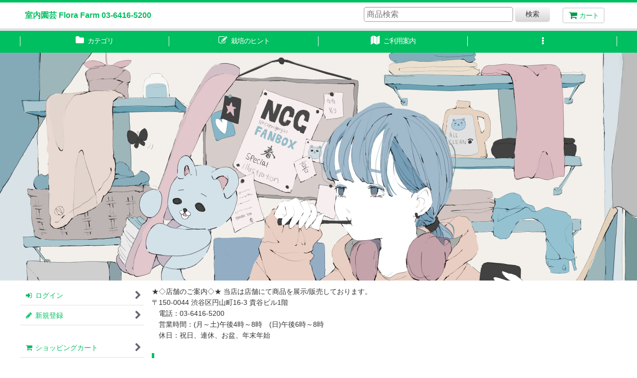

--- FILE ---
content_type: text/html; charset=UTF-8
request_url: https://www.flora2020.com/
body_size: 19222
content:
<!DOCTYPE html><html lang="ja" class="responsive use_hover column_layout wide_layout touch016">
<head>
    <meta charset="utf-8" />
    <title>室内園芸 Flora Farm 03-6416-5200</title>
    <meta name="keywords" content="室内園芸 Flora Farm 03-6416-5200" />
    <meta name="description" content="" />
    <meta name="viewport" content="width=device-width, initial-scale=1.0, user-scalable=yes, viewport-fit=cover" />
    <meta name="format-detection" content="telephone=no" />
    <meta name="apple-touch-fullscreen" content="YES" />
    <meta name="robots" content="noarchive" />
    <link rel="alternate" type="application/rss+xml" title="RSS" href="https://www.flora2020.com/rss/rss.php" />
    <link rel="canonical" href="https://www.flora2020.com/" />
    <link href="https://www.flora2020.com/res/font/icon_font/ocnkiconf.min.css?v=11" rel="stylesheet">
    <link href="https://www.flora2020.com/res/touch001/style/ocnk.min.css?v=72" rel="stylesheet" />
    <link href="https://www.flora2020.com/res/touch016/style/template.css?1811011563" rel="stylesheet" />
    <link href="https://www.flora2020.com/res/touch016/style/default.css?1522656090" rel="stylesheet" />
    <script src="https://www.flora2020.com/res/touch016/js/jquery.min.js?1517808840"></script>
</head>

<body class="top_page_body">
<div id="container" class="jpn_version visitor use_side_menu has_left_side_menu">
<div id="inner_container" class="vertical_stacking has_wide_photo">

<div id="main_wrapper" class="stacking_item">

    <header>
        <div id="header_wrapper" class="standard_header has_search_bar">
            <div id="header" class="header">
                <div id="header_area" class="fix_center">
                    <div id="inner_header" class="flex_layout flex_j_between flex_nowrap">
                        <div class="header_left menu_opener_box left_menu_opener_box">
<div class="header_nav">
    <ul class="inner_header_nav  flex_layout flex_nowrap inner_header_nav_column1 reset_list_style">
        <li class="header_nav_item wrapped_item h_side_menu_opener flex_layout has_nav_icon" data-type="left">
            <a href="javascript:void(0);" class="nav_btn flex_layout flex_a_center" role="button">
                <div class="nav_text flex_s_center">
                    <i class="fa fa-bars menu_nav_icon" aria-hidden="true"></i>

                    <span class="nav_label"> メニュー</span>
                </div>
            </a>
        </li>
    </ul>
</div>
                        </div>
                        <div class="header_center center_shop_name flex_s_center">
                            <div class="shop_name_box">
                                <div class="shoptext flex_layout flex_a_center" itemscope="itemscope" itemtype="http://schema.org/Organization">
                                    <a itemprop="url" href="https://www.flora2020.com/">室内園芸 Flora Farm 03-6416-5200</a>
                                </div>
                            </div>
                        </div>
                        <div class="header_right header_nav_size1">
<div class="header_nav">
    <ul class="inner_header_nav  flex_layout flex_nowrap flex_j_end inner_header_nav_column1 reset_list_style">
        <li class="header_nav_item wrapped_item h_cart flex_layout has_nav_icon">
            <a href="https://www.flora2020.com/cart" class="nav_btn flex_layout flex_a_center">
                <div class="nav_text flex_s_center">
                    <i class="fa fa-shopping-cart menu_nav_icon" aria-hidden="true"><span class="cart_qty"></span></i>

                    <span class="nav_label">カート</span>
                </div>
            </a>
        </li>
    </ul>
</div>
                        </div>
                    </div>
<div class="search_bar hidden_search_bar has_header_right_size1 header_search_bar">
    <div class="inner_search_bar fix_center">
                                    <div class="search form_data" itemscope="itemscope" itemtype="http://schema.org/WebSite">
                                <meta itemprop="url" content="https://www.flora2020.com" />
                                <form class="search_form" method="get" action="https://www.flora2020.com/product-list" role="search" itemprop="potentialAction" itemscope="itemscope" itemtype="http://schema.org/SearchAction">
                                    <meta itemprop="target" content="https://www.flora2020.com/product-list/?keyword={keyword}" />
                                    <input type="hidden" name="search_tmp" value="検索">                                    <input type="search" class="search_box" name="keyword" value="" placeholder="商品検索" itemprop="query-input" />
                                    <span class="global_btn">
                                        <button type="submit" class="searchinput btn_color_common btn_size_small vami" name="Submit" value="検索">
                                            <span class="button_head_space"></span>
                                            <span class="button_text">検索</span>
                                            <span class="button_end_space"></span>
                                        </button>

                                    </span>
                                </form>
                            </div>

        <span class="close_btn_box">
            <a href="javascript:void(0);" class="search_close icon_btn" aria-label="キャンセル" role="button">
                <span class="close_btn"><i class="fa fa-times" aria-hidden="true"></i></span>
            </a>
        </span>
    </div>
</div>
                </div>
            </div>

            <nav class="header_global_nav wide_decrement_column">
<div class="global_nav column5">
    <ul class="inner_global_nav  flex_layout flex_nowrap fix_center reset_list_style">
        <li class="global_nav_item wrapped_item g_category flex_layout has_nav_icon">
            <a href="https://www.flora2020.com/category" class="nav_btn flex_layout flex_a_center">
                <div class="nav_text flex_s_center">
                    <i class="fa fa-folder menu_nav_icon" aria-hidden="true"></i>

                    <span class="nav_label">カテゴリ</span>
                </div>
            </a>
        </li>
        <li class="global_nav_item wrapped_item g_diary flex_layout has_nav_icon">
            <a href="https://www.flora2020.com/diary" class="nav_btn flex_layout flex_a_center">
                <div class="nav_text flex_s_center">
                    <i class="fa fa-pencil-square-o menu_nav_icon" aria-hidden="true"></i>

                    <span class="nav_label">栽培のヒント</span>
                </div>
            </a>
        </li>
        <li class="global_nav_item wrapped_item g_search flex_layout has_nav_icon search_bar_opener">
            <a href="javascript:void(0);" class="nav_btn flex_layout flex_a_center" aria-haspopup="true" role="button">
                <div class="nav_text flex_s_center">
                    <i class="fa fa-search menu_nav_icon" aria-hidden="true"></i>

                    <span class="nav_label">商品検索</span>
                </div>
            </a>
        </li>
        <li class="global_nav_item wrapped_item g_help flex_layout has_nav_icon">
            <a href="https://www.flora2020.com/help" class="nav_btn flex_layout flex_a_center">
                <div class="nav_text flex_s_center">
                    <i class="fa fa-map menu_nav_icon" aria-hidden="true"></i>

                    <span class="nav_label">ご利用案内</span>
                </div>
            </a>
        </li>
        <li class="global_nav_item wrapped_item g_menu flex_layout empty_nav_label has_nav_icon" data-type="toggle">
            <a href="javascript:void(0);" class="nav_btn flex_layout flex_a_center" aria-haspopup="true" aria-label=" メニュー" role="button">
                <div class="nav_text flex_s_center">
                    <i class="fa fa-ellipsis-v menu_nav_icon" aria-hidden="true"></i>

                    <span class="nav_label"></span>
                </div>
            </a>
        </li>
    </ul>
</div>
            </nav>

            <div class="popup_base popup_base_menu fix_center">
                <div class="popup_nav_area popup_primal_menu hidden_nav_area fix_center" aria-hidden="true" aria-expanded="false" role="dialog">
                    <div class="inner_popup_nav_area popup_nav_box fix_center">
                        <div class="upper_popup_nav">
<div class="header_font_setting">
    <div class="font_setting">
        <span class="set_font_title">文字サイズ<span class="colon">:</span></span>
        <span class="set_font_normal"></span><span class="set_font_large"></span>
    </div>
</div>
                        </div>
<div class="popup_nav column1">
    <ul class="inner_popup_nav  flex_layout advanced_flex_wrap padfix reset_list_style" data-inner=".nav_text">
        <li class="popup_nav_item wrapped_item t_home flex_layout nav_on has_nav_icon">
            <a href="https://www.flora2020.com/" class="nav_btn flex_layout flex_a_center">
                <div class="nav_text flex_s_center">
                    <i class="fa fa-home menu_nav_icon" aria-hidden="true"></i>
                    <i class="fa fa-chevron-right right_side_nav_icon chevron_right_icon" aria-hidden="true"></i>

                    <span class="nav_label">ホーム</span>
                </div>
            </a>
        </li>
        <li class="popup_nav_item wrapped_item t_cart flex_layout has_nav_icon">
            <a href="https://www.flora2020.com/cart" class="nav_btn flex_layout flex_a_center">
                <div class="nav_text flex_s_center">
                    <i class="fa fa-shopping-cart menu_nav_icon" aria-hidden="true"><span class="cart_qty"></span></i>
                    <i class="fa fa-chevron-right right_side_nav_icon chevron_right_icon" aria-hidden="true"></i>

                    <span class="nav_label">ショッピングカート</span>
                </div>
            </a>
        </li>
        <li class="popup_nav_item wrapped_item t_register flex_layout has_nav_icon">
            <a href="https://www.flora2020.com/register" class="nav_btn flex_layout flex_a_center secure_link">
                <div class="nav_text flex_s_center">
                    <i class="fa fa-pencil menu_nav_icon" aria-hidden="true"></i>
                    <i class="fa fa-chevron-right right_side_nav_icon chevron_right_icon" aria-hidden="true"></i>

                    <span class="nav_label">新規登録</span>
                </div>
            </a>
        </li>
        <li class="popup_nav_item wrapped_item t_singin flex_layout has_nav_icon">
            <a href="https://www.flora2020.com/member-login" class="nav_btn flex_layout flex_a_center secure_link">
                <div class="nav_text flex_s_center">
                    <i class="fa fa-sign-in menu_nav_icon" aria-hidden="true"></i>
                    <i class="fa fa-chevron-right right_side_nav_icon chevron_right_icon" aria-hidden="true"></i>

                    <span class="nav_label">ログイン</span>
                </div>
            </a>
        </li>
        <li class="popup_nav_item wrapped_item t_search flex_layout has_nav_icon search_bar_opener">
            <a href="javascript:void(0);" class="nav_btn flex_layout flex_a_center" aria-haspopup="true" role="button">
                <div class="nav_text flex_s_center">
                    <i class="fa fa-search menu_nav_icon" aria-hidden="true"></i>
                    <i class="fa fa-chevron-right right_side_nav_icon chevron_right_icon" aria-hidden="true"></i>

                    <span class="nav_label">商品検索</span>
                </div>
            </a>
        </li>
        <li class="popup_nav_item wrapped_item t_category flex_layout has_nav_icon">
            <a href="https://www.flora2020.com/category" class="nav_btn flex_layout flex_a_center">
                <div class="nav_text flex_s_center">
                    <i class="fa fa-folder menu_nav_icon" aria-hidden="true"></i>
                    <i class="fa fa-chevron-right right_side_nav_icon chevron_right_icon" aria-hidden="true"></i>

                    <span class="nav_label">商品カテゴリ一覧</span>
                </div>
            </a>
        </li>
        <li class="popup_nav_item wrapped_item item_list_link t_newitem flex_layout has_nav_icon">
            <a href="https://www.flora2020.com/new" class="nav_btn flex_layout flex_a_center">
                <div class="nav_text flex_s_center">
                    <i class="fa fa-flag menu_nav_icon" aria-hidden="true"></i>
                    <i class="fa fa-chevron-right right_side_nav_icon chevron_right_icon" aria-hidden="true"></i>

                    <span class="nav_label">新着商品</span>
                </div>
            </a>
        </li>
        <li class="popup_nav_item wrapped_item t_recommend flex_layout has_nav_icon">
            <a href="https://www.flora2020.com/pickup" class="nav_btn flex_layout flex_a_center">
                <div class="nav_text flex_s_center">
                    <i class="fa fa-thumbs-o-up menu_nav_icon" aria-hidden="true"></i>
                    <i class="fa fa-chevron-right right_side_nav_icon chevron_right_icon" aria-hidden="true"></i>

                    <span class="nav_label">おすすめ商品</span>
                </div>
            </a>
        </li>
        <li class="popup_nav_item wrapped_item item_list_link t_ranking flex_layout has_nav_icon">
            <a href="https://www.flora2020.com/ranking" class="nav_btn flex_layout flex_a_center">
                <div class="nav_text flex_s_center">
                    <i class="fa fa-trophy menu_nav_icon" aria-hidden="true"></i>
                    <i class="fa fa-chevron-right right_side_nav_icon chevron_right_icon" aria-hidden="true"></i>

                    <span class="nav_label">Item Ranking</span>
                </div>
            </a>
        </li>
        <li class="popup_nav_item wrapped_item t_info flex_layout has_nav_icon">
            <a href="https://www.flora2020.com/info" class="nav_btn flex_layout flex_a_center">
                <div class="nav_text flex_s_center">
                    <i class="fa fa-file-text menu_nav_icon" aria-hidden="true"></i>
                    <i class="fa fa-chevron-right right_side_nav_icon chevron_right_icon" aria-hidden="true"></i>

                    <span class="nav_label">特定商取引法表示</span>
                </div>
            </a>
        </li>
        <li class="popup_nav_item wrapped_item t_help flex_layout has_nav_icon">
            <a href="https://www.flora2020.com/help" class="nav_btn flex_layout flex_a_center">
                <div class="nav_text flex_s_center">
                    <i class="fa fa-map menu_nav_icon" aria-hidden="true"></i>
                    <i class="fa fa-chevron-right right_side_nav_icon chevron_right_icon" aria-hidden="true"></i>

                    <span class="nav_label">ご利用案内</span>
                </div>
            </a>
        </li>
        <li class="popup_nav_item wrapped_item t_contact flex_layout has_nav_icon">
            <a href="https://www.flora2020.com/contact" class="nav_btn flex_layout flex_a_center secure_link">
                <div class="nav_text flex_s_center">
                    <i class="fa fa-envelope menu_nav_icon" aria-hidden="true"></i>
                    <i class="fa fa-chevron-right right_side_nav_icon chevron_right_icon" aria-hidden="true"></i>

                    <span class="nav_label">お問い合わせ</span>
                </div>
            </a>
        </li>
    </ul>
</div>
                        <div class="lower_popup_nav">
                        </div>
                        <div class="nav_close_box">
                            <a href="javascript:void(0);" class="nav_close" aria-label="閉じる" role="button"><span class="nav_close_btn"><i class="fa fa-times" aria-hidden="true"></i></span></a>
                        </div>
                        <a class="close_btn_box icon_btn" href="javascript:void(0);" aria-label="閉じる" role="button">
                            <span class="close_btn">
                                <i class="fa fa-times" aria-hidden="true"></i>
                            </span>
                        </a>
                    </div>
                </div>
            </div>

        </div>
    </header>


    <div id="photo">
        <div class="top_image_slide fix_center">
            <div class="slider slider_box" data-slides-per-view="1" data-speed="2000" data-effect="fade" data-auto-height="false" data-autoplay="5000" data-loop="true">
                <div class="inner_slider_box has_inside_controller has_inside_pagination">
                    <div class="top_image_case swiper-container swiper clearfix">
                        <ul class="top_wrapper_case swiper-wrapper">
                            <li class="swiper-slide top_picture_1">
                                <div class="slider_image_box">
                                    <span class="item_image_box">
                                            <img src="https://www.flora2020.com/data/flora/image/high.quality/20230728_f37a53.jpg" srcset="https://www.flora2020.com/data/flora/_/696d6167652f686967682e7175616c6974792f32303233303732385f6633376135332e6a7067003830300000660066.jpg 800w, https://www.flora2020.com/data/flora/_/696d6167652f686967682e7175616c6974792f32303233303732385f6633376135332e6a706700313038300000660066.jpg 1080w, https://www.flora2020.com/data/flora/image/high.quality/20230728_f37a53.jpg 1200w" sizes="2560px" width="2560" height="916" alt="" data-retention="1" class="item_image" />
                                    </span>
                                </div>
                            </li>
                        </ul>
                    </div>
                </div>
            </div>
        </div>
    </div>


    <div id="contents" class="layout_2_col standard_contents">
        <div id="inner_contents" class="clearfix fix_center">

            <div id="maincol">
                <main id="main_container">
                    <div id="inner_main_container">

                        <div class="main_section main_box main_free_box" data-free="c1">
                            <div class="custom_space">
★◇店舗のご案内◇★ 当店は店舗にて商品を展示/販売しております。<br />
〒150-0044 渋谷区円山町16-3 貴谷ビル1階　                                   <br />
　電話：03-6416-5200　　　　　　　　<br />
　営業時間：(月～土)午後4時～8時　(日)午後6時～8時　　<br />
　休日：祝日、連休、お盆、年末年始
                            </div>
                        </div>
                        <div class="async_contents main_section main_news_box" data-sync="true" data-mode="news">
<section>
        <div class="main_box whatnew">
        <div class="section_title">
            <h2>
                <span class="title_head_space"></span>
                <span class="title_text">What&#039;s New</span>
                <span class="title_end_space"></span>
            </h2>
        </div>
        <div class="contents_box">
                        <div class="item_list layout_column_text layout80_column_text  whatnew_list">
                <div class="list_item_table">
                    <ul class="list_item_row flex_layout advanced_flex_wrap has_continuation">
                                                                                                            <li class="list_item_cell wrapped_item flex_layout empty_photo whatnew_data17">
                        <a href="https://www.flora2020.com/news-detail/17" class="list_item_box list_item_link flex_layout flex_a_center ">
                            <div class="list_item_data">
                                                                                                <time class="date" datetime="2025-12-01">2025<span class="format">年</span>12<span class="format">月</span>01<span class="format">日</span></time>
                                                                <span class="list_subject whatnew_subject">年末年始の休業日</span>
                                                                                                <i class="fa fa-chevron-right right_side_nav_icon chevron_right_icon" aria-hidden="true"></i>
                            </div>
                        </a>
                        </li>
                        <li class="list_item_cell wrapped_item flex_layout empty_photo whatnew_data18">
                        <a href="https://www.flora2020.com/news-detail/18" class="list_item_box list_item_link flex_layout flex_a_center ">
                            <div class="list_item_data">
                                                                                                <time class="date" datetime="2025-03-02">2025<span class="format">年</span>03<span class="format">月</span>02<span class="format">日</span></time>
                                                                <span class="list_subject whatnew_subject">休日/営業時間変更のお知らせ</span>
                                                                                                <i class="fa fa-chevron-right right_side_nav_icon chevron_right_icon" aria-hidden="true"></i>
                            </div>
                        </a>
                        </li>
                        <li class="list_item_cell wrapped_item flex_layout empty_photo whatnew_data16">
                        <a href="https://www.flora2020.com/news-detail/16" class="list_item_box list_item_link flex_layout flex_a_center ">
                            <div class="list_item_data">
                                                                                                <time class="date" datetime="2022-11-22">2022<span class="format">年</span>11<span class="format">月</span>22<span class="format">日</span></time>
                                                                <span class="list_subject whatnew_subject">お支払い方法が多彩になりました！</span>
                                                                                                <i class="fa fa-chevron-right right_side_nav_icon chevron_right_icon" aria-hidden="true"></i>
                            </div>
                        </a>
                        </li>
                    </ul>
                    <div class="more_item global_iconright">
                        <a class="general_btn" href="https://www.flora2020.com/news" aria-label="What&#039;s New">
                            <span class="nav_space"></span>もっと見る<i class="fa fa-chevron-right chevron_right_icon" aria-hidden="true"></i>                        </a>
                    </div>
                </div>
            </div>
        </div>
    </div>
</section>
                        </div>
                        <div class="async_contents main_section main_diary_box" data-sync="true" data-mode="diary">
<section>
        <div class="main_box diary">
        <div class="contents_box">
                        <div class="item_list layout_column_text layout80_column_text  diary_list">
                <div class="list_item_table">
                    <ul class="list_item_row flex_layout advanced_flex_wrap has_continuation">
                                                                                                            <li class="list_item_cell wrapped_item flex_layout empty_photo diary_data1">
                        <a href="https://www.flora2020.com/diary-detail/1" class="list_item_box list_item_link flex_layout flex_a_center ">
                            <div class="list_item_data">
                                                                                                <time class="date" datetime="2020-03-19">2020<span class="format">年</span>03<span class="format">月</span>19<span class="format">日</span></time>
                                                                <span class="list_subject diary_subject">水道水またはミネラルウォーターで栽培しても大丈夫？</span>
                                                                                                <i class="fa fa-chevron-right right_side_nav_icon chevron_right_icon" aria-hidden="true"></i>
                            </div>
                        </a>
                        </li>
                    </ul>
                    <div class="more_item global_iconright">
                        <a class="general_btn" href="https://www.flora2020.com/diary" aria-label="栽培のヒント">
                            <span class="nav_space"></span>もっと見る<i class="fa fa-chevron-right chevron_right_icon" aria-hidden="true"></i>                        </a>
                    </div>
                </div>
            </div>
        </div>
    </div>
</section>
                        </div>
                        <div class="ajax_section main_section main_new_item_box">
<div class="ajax_item" data-sync="true">
    <section>
        <div class="item_box ajax_item_box main_box item_new ">
            <div class="section_title">
                <h2>
                    <span class="title_head_space"></span>
                    <span class="title_text">新着商品</span>
                    <span class="title_end_space"></span>
                </h2>
            </div>
            <div class="ajax_comment main_desc">
<!--商品がない時は同梱送料無料のアイコン説明を非表示にする-->
            </div>
            <div class="ajax_contents">
                <div class="ajax_list_box">
                    <div class="ajax_itemlist_box">
                                                                                                            
                                    <div class="itemlist_box tiled_list_box layout_photo">
                                        <div class="item_list column3 max_column6 square_photo_layout">
                                            <ul class="flex_layout flex_wrap ajax_response_list reset_list_style tiled_list ajax_response_list async_image_loader" data-adjustment="off" data-disabled-adjustment="true">
                                                                        <li class="list_item_cell wrapped_item flex_layout list_item_618">
                                                    <div class="item_data">
                                                        <a href="https://www.flora2020.com/product/618" class="item_data_link">
                                                            <div class="inner_item_data">

                                                                <div class="list_item_photo">
                                                                    <div class="inner_list_item_photo">
                                                                        <div class="global_photo item_image_box itemph_newitem_618 async_image_box loading_photo portrait_item_image_box" data-src="https://www.flora2020.com/data/flora/_/70726f647563742f32303235313232325f3732623864632e6a7067003234300000740066.jpg" data-alt="" data-class="item_image" data-width="120" data-height="125">
                                                                            <img src="https://www.flora2020.com/res/touch016/img/all/spacer.gif" width="120" style="aspect-ratio: 120 / 125" class="spacer_image item_image" alt="" />
                                                                        </div>
                                                                    </div>
                                                                </div>
                                                                <div class="list_item_data">
                                                                    <p class="item_name">
<span class="goods_name">スクェアプランターポット</span>
                                                                    </p>
                                                                    <p class="common_icon">
                                                                        <img src="https://www.flora2020.com/res/layout016/img/icon_new_x2.gif" width="60" height="15" class="icon_new" alt="" />
                                                                    </p>

                                                                    <div class="item_info">
                                                                        <div class="price">
                                                                            <p class="selling_price">
                                                                                <span class="figure">500<span class="currency_label after_price">円</span></span><span class="tax_label list_tax_label">(税込)</span>
                                                                            </p>
                                                                        </div>
                                                                        <p class="stock">在庫数80点</p>



                                                                    </div>
                                                                </div>
                                                            </div>
                                                        </a>
                                                        <div class="add_cart">
                                                            <form name="productadd618" method="post" class="itemlist_cartbutton productadd618">
                                                                <input type="hidden" name="cart_add_618" value="t" />
                                                                <input type="hidden" name="cart_addquantity_618" value="1" />
                                                                <input type="hidden" name="cart_operation_page" value="product-list" />
                                                                                                                                <span class="global_btn">
                                                                    <button type="submit" class="cartinput btn_size_large btn_color_emphasis open_modal_window_product_form fixed_size_large_btn" data-id="618">
                                                                        <span class="button_head_space"></span>
                                                                        <span class="button_text global_iconleft"><i class="fa fa-cart-arrow-down" aria-hidden="true"></i>カートに入れる</span>
                                                                        <span class="button_end_space"></span>
                                                                    </button>
                                                                </span>
                                                            </form>
                                                        </div>
                                                    </div>
                                                </li>
                                                                        <li class="list_item_cell wrapped_item flex_layout list_item_617">
                                                    <div class="item_data">
                                                        <a href="https://www.flora2020.com/product/617" class="item_data_link">
                                                            <div class="inner_item_data">

                                                                <div class="list_item_photo">
                                                                    <div class="inner_list_item_photo">
                                                                        <div class="global_photo item_image_box itemph_newitem_617 async_image_box loading_photo square_item_image_box" data-src="https://www.flora2020.com/data/flora/_/70726f647563742f32303235313231395f6265353262392e706e67003234300000740066.jpg" data-alt="" data-class="item_image" data-width="120" data-height="120">
                                                                            <img src="https://www.flora2020.com/res/touch016/img/all/spacer.gif" width="120" style="aspect-ratio: 120 / 120" class="spacer_image item_image" alt="" />
                                                                        </div>
                                                                    </div>
                                                                </div>
                                                                <div class="list_item_data">
                                                                    <p class="item_name">
<span class="goods_name">ハイドロボール 大粒 40L</span>
                                                                    </p>
                                                                    <p class="common_icon">
                                                                        <img src="https://www.flora2020.com/res/layout016/img/icon_new_x2.gif" width="60" height="15" class="icon_new" alt="" />
                                                                    </p>

                                                                    <div class="item_info">
                                                                        <div class="price">
                                                                            <p class="selling_price">
                                                                                <span class="figure">10,000<span class="currency_label after_price">円</span></span><span class="tax_label list_tax_label">(税込)</span>
                                                                            </p>
                                                                        </div>
                                                                        <p class="stock">在庫あり</p>



                                                                    </div>
                                                                </div>
                                                            </div>
                                                        </a>
                                                        <div class="add_cart">
                                                            <form name="productadd617" method="post" class="itemlist_cartbutton productadd617">
                                                                <input type="hidden" name="cart_add_617" value="t" />
                                                                <input type="hidden" name="cart_addquantity_617" value="1" />
                                                                <input type="hidden" name="cart_operation_page" value="product-list" />
                                                                                                                                <span class="global_btn">
                                                                    <button type="submit" class="cartinput btn_size_large btn_color_emphasis open_modal_window_product_form fixed_size_large_btn" data-id="617">
                                                                        <span class="button_head_space"></span>
                                                                        <span class="button_text global_iconleft"><i class="fa fa-cart-arrow-down" aria-hidden="true"></i>カートに入れる</span>
                                                                        <span class="button_end_space"></span>
                                                                    </button>
                                                                </span>
                                                            </form>
                                                        </div>
                                                    </div>
                                                </li>
                                                                        <li class="list_item_cell wrapped_item flex_layout list_item_616 list_item_soldout">
                                                    <div class="item_data">
                                                        <a href="https://www.flora2020.com/product/616" class="item_data_link">
                                                            <div class="inner_item_data">

                                                                <div class="list_item_photo">
                                                                    <div class="inner_list_item_photo">
                                                                        <div class="global_photo item_image_box itemph_newitem_616 async_image_box loading_photo portrait_item_image_box" data-src="https://www.flora2020.com/data/flora/_/70726f647563742f32303234313232335f3736616338312e706e67003234300000740066.jpg" data-alt="" data-class="item_image" data-width="120" data-height="177">
                                                                            <img src="https://www.flora2020.com/res/touch016/img/all/spacer.gif" width="120" style="aspect-ratio: 120 / 177" class="spacer_image item_image" alt="" />
                                                                        </div>
                                                                    </div>
                                                                </div>
                                                                <div class="list_item_data">
                                                                    <p class="item_name">
<span class="goods_name">TERPINATOR</span>
                                                                    </p>
                                                                    <p class="common_icon">
                                                                        <img src="https://www.flora2020.com/res/layout016/img/icon_new_x2.gif" width="60" height="15" class="icon_new" alt="" />
                                                                    </p>

                                                                    <div class="item_info">
                                                                        <div class="price">
                                                                            <p class="selling_price">
                                                                                <span class="figure">12,000<span class="currency_label after_price">円</span></span><span class="tax_label list_tax_label">(税込)</span>
                                                                            </p>
                                                                        </div>
                                                                        <p class="stock soldout">在庫なし</p>



                                                                    </div>
                                                                </div>
                                                            </div>
                                                        </a>
                                                    </div>
                                                </li>
                                                                        <li class="list_item_cell wrapped_item flex_layout list_item_615 list_item_soldout">
                                                    <div class="item_data">
                                                        <a href="https://www.flora2020.com/product/615" class="item_data_link">
                                                            <div class="inner_item_data">

                                                                <div class="list_item_photo">
                                                                    <div class="inner_list_item_photo">
                                                                        <div class="global_photo item_image_box itemph_newitem_615 async_image_box loading_photo landscape_item_image_box" data-src="https://www.flora2020.com/data/flora/_/70726f647563742f32303235313230315f3463623166632e6a7067003234300000740066.jpg" data-alt="" data-class="item_image" data-width="120" data-height="116">
                                                                            <img src="https://www.flora2020.com/res/touch016/img/all/spacer.gif" width="120" style="aspect-ratio: 120 / 116" class="spacer_image item_image" alt="" />
                                                                        </div>
                                                                    </div>
                                                                </div>
                                                                <div class="list_item_data">
                                                                    <p class="item_name">
<span class="goods_name">BUSH LOAD</span>
                                                                    </p>
                                                                    <p class="common_icon">
                                                                        <img src="https://www.flora2020.com/res/layout016/img/icon_new_x2.gif" width="60" height="15" class="icon_new" alt="" />
                                                                    </p>

                                                                    <div class="item_info">
                                                                        <div class="price">
                                                                            <p class="selling_price">
                                                                                <span class="figure">225,000<span class="currency_label after_price">円</span></span><span class="tax_label list_tax_label">(税込)</span>
                                                                            </p>
                                                                        </div>
                                                                        <p class="stock soldout">在庫なし</p>



                                                                    </div>
                                                                </div>
                                                            </div>
                                                        </a>
                                                    </div>
                                                </li>
                                                                        <li class="list_item_cell wrapped_item flex_layout list_item_193">
                                                    <div class="item_data">
                                                        <a href="https://www.flora2020.com/product/193" class="item_data_link">
                                                            <div class="inner_item_data">

                                                                <div class="list_item_photo">
                                                                    <div class="inner_list_item_photo">
                                                                        <div class="global_photo item_image_box itemph_newitem_193 async_image_box loading_photo landscape_item_image_box" data-src="https://www.flora2020.com/data/flora/_/70726f647563742f32303235303231325f6630386164342e6a7067003234300000740066.jpg" data-alt="" data-class="item_image" data-width="120" data-height="81">
                                                                            <img src="https://www.flora2020.com/res/touch016/img/all/spacer.gif" width="120" style="aspect-ratio: 120 / 81" class="spacer_image item_image" alt="" />
                                                                        </div>
                                                                    </div>
                                                                </div>
                                                                <div class="list_item_data">
                                                                    <p class="item_name">
<span class="goods_name">SODATECK 400ｗ/600wHPS/MHデジタル安定器</span>
                                                                    </p>
                                                                    <p class="common_icon">
                                                                        <img src="https://www.flora2020.com/res/layout016/img/icon_new_x2.gif" width="60" height="15" class="icon_new" alt="" />
                                                                    </p>

                                                                    <div class="item_info">
                                                                        <div class="price">
                                                                            <p class="selling_price">
                                                                                <span class="figure">32,000<span class="currency_label after_price">円</span></span><span class="tax_label list_tax_label">(税込)</span>
                                                                            </p>
                                                                        </div>
                                                                        <p class="stock">在庫あり</p>



                                                                    </div>
                                                                </div>
                                                            </div>
                                                        </a>
                                                        <div class="add_cart">
                                                            <form name="productadd193" method="post" class="itemlist_cartbutton productadd193">
                                                                <input type="hidden" name="cart_add_193" value="t" />
                                                                <input type="hidden" name="cart_addquantity_193" value="1" />
                                                                <input type="hidden" name="cart_operation_page" value="product-list" />
                                                                                                                                <span class="global_btn">
                                                                    <button type="submit" class="cartinput btn_size_large btn_color_emphasis open_modal_window_product_form fixed_size_large_btn" data-id="193">
                                                                        <span class="button_head_space"></span>
                                                                        <span class="button_text global_iconleft"><i class="fa fa-cart-arrow-down" aria-hidden="true"></i>カートに入れる</span>
                                                                        <span class="button_end_space"></span>
                                                                    </button>
                                                                </span>
                                                            </form>
                                                        </div>
                                                    </div>
                                                </li>
                                                                        <li class="list_item_cell wrapped_item flex_layout list_item_482 list_item_lowstock">
                                                    <div class="item_data">
                                                        <a href="https://www.flora2020.com/product/482" class="item_data_link">
                                                            <div class="inner_item_data">

                                                                <div class="list_item_photo">
                                                                    <div class="inner_list_item_photo">
                                                                        <div class="global_photo item_image_box itemph_newitem_482 async_image_box loading_photo portrait_item_image_box" data-src="https://www.flora2020.com/data/flora/_/70726f647563742f32303231313031365f3266626539392e6a7067003234300000740066.jpg" data-alt="" data-class="item_image" data-width="120" data-height="173">
                                                                            <img src="https://www.flora2020.com/res/touch016/img/all/spacer.gif" width="120" style="aspect-ratio: 120 / 173" class="spacer_image item_image" alt="" />
                                                                        </div>
                                                                    </div>
                                                                </div>
                                                                <div class="list_item_data">
                                                                    <p class="item_name">
<span class="goods_name">Big Bud COCO</span>
                                                                    </p>
                                                                    <p class="common_icon">
                                                                        <img src="https://www.flora2020.com/res/layout016/img/icon_new_x2.gif" width="60" height="15" class="icon_new" alt="" />
                                                                    </p>

                                                                    <div class="item_info">
                                                                        <div class="price">
                                                                            <p class="selling_price">
                                                                                <span class="figure">20,000<span class="currency_label after_price">円</span></span><span class="tax_label list_tax_label">(税込)</span>
                                                                            </p>
                                                                        </div>
                                                                        <p class="stock lowstock">在庫わずか</p>



                                                                    </div>
                                                                </div>
                                                            </div>
                                                        </a>
                                                        <div class="add_cart">
                                                            <form name="productadd482" method="post" class="itemlist_cartbutton productadd482">
                                                                <input type="hidden" name="cart_add_482" value="t" />
                                                                <input type="hidden" name="cart_addquantity_482" value="1" />
                                                                <input type="hidden" name="cart_operation_page" value="product-list" />
                                                                                                                                <span class="global_btn">
                                                                    <button type="submit" class="cartinput btn_size_large btn_color_emphasis open_modal_window_product_form fixed_size_large_btn" data-id="482">
                                                                        <span class="button_head_space"></span>
                                                                        <span class="button_text global_iconleft"><i class="fa fa-cart-arrow-down" aria-hidden="true"></i>カートに入れる</span>
                                                                        <span class="button_end_space"></span>
                                                                    </button>
                                                                </span>
                                                            </form>
                                                        </div>
                                                    </div>
                                                </li>
                                                                        <li class="list_item_cell wrapped_item flex_layout list_item_589 list_item_soldout">
                                                    <div class="item_data">
                                                        <a href="https://www.flora2020.com/product/589" class="item_data_link">
                                                            <div class="inner_item_data">

                                                                <div class="list_item_photo">
                                                                    <div class="inner_list_item_photo">
                                                                        <div class="global_photo item_image_box itemph_newitem_589 async_image_box loading_photo portrait_item_image_box" data-src="https://www.flora2020.com/data/flora/_/70726f647563742f32303234313232335f6634323935382e706e67003234300000740066.jpg" data-alt="" data-class="item_image" data-width="120" data-height="209">
                                                                            <img src="https://www.flora2020.com/res/touch016/img/all/spacer.gif" width="120" style="aspect-ratio: 120 / 209" class="spacer_image item_image" alt="" />
                                                                        </div>
                                                                    </div>
                                                                </div>
                                                                <div class="list_item_data">
                                                                    <p class="item_name">
<span class="goods_name">DENSE Bud Compactor </span>
                                                                    </p>
                                                                    <p class="common_icon">
                                                                        <img src="https://www.flora2020.com/res/layout016/img/icon_new_x2.gif" width="60" height="15" class="icon_new" alt="" />
                                                                    </p>

                                                                    <div class="item_info">
                                                                        <div class="price">
                                                                            <p class="selling_price">
                                                                                <span class="figure">30,000<span class="currency_label after_price">円</span></span><span class="tax_label list_tax_label">(税込)</span>
                                                                            </p>
                                                                        </div>
                                                                        <p class="stock soldout">在庫なし</p>



                                                                    </div>
                                                                </div>
                                                            </div>
                                                        </a>
                                                    </div>
                                                </li>
                                                                        <li class="list_item_cell wrapped_item product_ranking_unit1_6 flex_layout list_item_286">
                                                    <div class="item_data">
                                                        <a href="https://www.flora2020.com/product/286" class="item_data_link">
                                                            <div class="inner_item_data">

                                                                <div class="list_item_photo">
                                                                    <div class="inner_list_item_photo">
                                                                        <div class="global_photo item_image_box itemph_newitem_286 async_image_box loading_photo landscape_item_image_box" data-src="https://www.flora2020.com/data/flora/_/70726f647563742f32303235303630315f6265393830302e706e67003234300000740066.jpg" data-alt="" data-class="item_image" data-width="120" data-height="111">
                                                                            <img src="https://www.flora2020.com/res/touch016/img/all/spacer.gif" width="120" style="aspect-ratio: 120 / 111" class="spacer_image item_image" alt="" />
                                                                        </div>
                                                                    </div>
                                                                </div>
                                                                <div class="list_item_data">
                                                                    <p class="item_name">
<span class="goods_name">Grodan DM6.5</span>
                                                                    </p>
                                                                    <p class="common_icon">
                                                                        <img src="https://www.flora2020.com/res/layout016/img/icon_new_x2.gif" width="60" height="15" class="icon_new" alt="" />
                                                                    </p>

                                                                    <div class="item_info">
                                                                        <div class="price">
                                                                            <p class="selling_price">
                                                                                <span class="figure">200<span class="currency_label after_price">円</span></span><span class="tax_label list_tax_label">(税込)</span>
                                                                            </p>
                                                                        </div>



                                                                    </div>
                                                                </div>
                                                            </div>
                                                        </a>
                                                        <div class="add_cart">
                                                            <form name="productadd286" method="get" class="itemlist_cartbutton productadd286" action="https://www.flora2020.com/product/286#option">
                                                                                                                                <span class="global_btn">
                                                                    <button type="submit" class="cartinput btn_size_large btn_color_emphasis open_modal_window_product_form fixed_size_large_btn" data-id="286">
                                                                        <span class="button_head_space"></span>
                                                                        <span class="button_text global_iconleft"><i class="fa fa-cart-arrow-down" aria-hidden="true"></i>カートに入れる</span>
                                                                        <span class="button_end_space"></span>
                                                                    </button>
                                                                </span>
                                                            </form>
                                                        </div>
                                                    </div>
                                                </li>
                                                                        <li class="list_item_cell wrapped_item flex_layout list_item_609 list_item_lowstock">
                                                    <div class="item_data">
                                                        <a href="https://www.flora2020.com/product/609" class="item_data_link">
                                                            <div class="inner_item_data">

                                                                <div class="list_item_photo">
                                                                    <div class="inner_list_item_photo">
                                                                        <div class="global_photo item_image_box itemph_newitem_609 async_image_box loading_photo square_item_image_box" data-src="https://www.flora2020.com/data/flora/_/70726f647563742f32303235303531315f6361653364342e706e67003234300000740066.jpg" data-alt="" data-class="item_image" data-width="120" data-height="120">
                                                                            <img src="https://www.flora2020.com/res/touch016/img/all/spacer.gif" width="120" style="aspect-ratio: 120 / 120" class="spacer_image item_image" alt="" />
                                                                        </div>
                                                                    </div>
                                                                </div>
                                                                <div class="list_item_data">
                                                                    <p class="item_name">
<span class="goods_name">Microbes</span>
                                                                    </p>
                                                                    <p class="common_icon">
                                                                        <img src="https://www.flora2020.com/res/layout016/img/icon_new_x2.gif" width="60" height="15" class="icon_new" alt="" />
                                                                    </p>

                                                                    <div class="item_info">
                                                                        <div class="price">
                                                                            <p class="selling_price">
                                                                                <span class="figure">35,000<span class="currency_label after_price">円</span></span><span class="tax_label list_tax_label">(税込)</span>
                                                                            </p>
                                                                        </div>
                                                                        <p class="stock lowstock">在庫わずか</p>



                                                                    </div>
                                                                </div>
                                                            </div>
                                                        </a>
                                                        <div class="add_cart">
                                                            <form name="productadd609" method="post" class="itemlist_cartbutton productadd609">
                                                                <input type="hidden" name="cart_add_609" value="t" />
                                                                <input type="hidden" name="cart_addquantity_609" value="1" />
                                                                <input type="hidden" name="cart_operation_page" value="product-list" />
                                                                                                                                <span class="global_btn">
                                                                    <button type="submit" class="cartinput btn_size_large btn_color_emphasis open_modal_window_product_form fixed_size_large_btn" data-id="609">
                                                                        <span class="button_head_space"></span>
                                                                        <span class="button_text global_iconleft"><i class="fa fa-cart-arrow-down" aria-hidden="true"></i>カートに入れる</span>
                                                                        <span class="button_end_space"></span>
                                                                    </button>
                                                                </span>
                                                            </form>
                                                        </div>
                                                    </div>
                                                </li>
                                                                        <li class="list_item_cell wrapped_item flex_layout list_item_426">
                                                    <div class="item_data">
                                                        <a href="https://www.flora2020.com/product/426" class="item_data_link">
                                                            <div class="inner_item_data">

                                                                <div class="list_item_photo">
                                                                    <div class="inner_list_item_photo">
                                                                        <div class="global_photo item_image_box itemph_newitem_426 async_image_box loading_photo square_item_image_box" data-src="https://www.flora2020.com/data/flora/_/70726f647563742f32303235303331325f3761643535382e706e67003234300000740066.jpg" data-alt="" data-class="item_image" data-width="120" data-height="120">
                                                                            <img src="https://www.flora2020.com/res/touch016/img/all/spacer.gif" width="120" style="aspect-ratio: 120 / 120" class="spacer_image item_image" alt="" />
                                                                        </div>
                                                                    </div>
                                                                </div>
                                                                <div class="list_item_data">
                                                                    <p class="item_name">
<span class="goods_name">Fish MIX</span>
                                                                    </p>
                                                                    <p class="common_icon">
                                                                        <img src="https://www.flora2020.com/res/layout016/img/icon_new_x2.gif" width="60" height="15" class="icon_new" alt="" />
                                                                    </p>

                                                                    <div class="item_info">
                                                                        <div class="price">
                                                                            <p class="selling_price">
                                                                                <span class="figure">5,000<span class="currency_label after_price">円</span></span><span class="tax_label list_tax_label">(税込)</span>
                                                                            </p>
                                                                        </div>



                                                                    </div>
                                                                </div>
                                                            </div>
                                                        </a>
                                                        <div class="add_cart">
                                                            <form name="productadd426" method="get" class="itemlist_cartbutton productadd426" action="https://www.flora2020.com/product/426#option">
                                                                                                                                <span class="global_btn">
                                                                    <button type="submit" class="cartinput btn_size_large btn_color_emphasis open_modal_window_product_form fixed_size_large_btn" data-id="426">
                                                                        <span class="button_head_space"></span>
                                                                        <span class="button_text global_iconleft"><i class="fa fa-cart-arrow-down" aria-hidden="true"></i>カートに入れる</span>
                                                                        <span class="button_end_space"></span>
                                                                    </button>
                                                                </span>
                                                            </form>
                                                        </div>
                                                    </div>
                                                </li>
                                                                        <li class="list_item_cell wrapped_item flex_layout list_item_543">
                                                    <div class="item_data">
                                                        <a href="https://www.flora2020.com/product/543" class="item_data_link">
                                                            <div class="inner_item_data">

                                                                <div class="list_item_photo">
                                                                    <div class="inner_list_item_photo">
                                                                        <div class="global_photo item_image_box itemph_newitem_543 async_image_box loading_photo square_item_image_box" data-src="https://www.flora2020.com/data/flora/_/70726f647563742f32303230313232385f6661303166352e6a7067003234300000740066.jpg" data-alt="" data-class="item_image" data-width="120" data-height="120">
                                                                            <img src="https://www.flora2020.com/res/touch016/img/all/spacer.gif" width="120" style="aspect-ratio: 120 / 120" class="spacer_image item_image" alt="" />
                                                                        </div>
                                                                    </div>
                                                                </div>
                                                                <div class="list_item_data">
                                                                    <p class="item_name">
<span class="goods_name">Mammoth P </span>
                                                                    </p>
                                                                    <p class="common_icon">
                                                                        <img src="https://www.flora2020.com/res/layout016/img/icon_new_x2.gif" width="60" height="15" class="icon_new" alt="" />
                                                                    </p>

                                                                    <div class="item_info">
                                                                        <div class="price">
                                                                            <p class="selling_price">
                                                                                <span class="figure">20,000<span class="currency_label after_price">円</span></span><span class="tax_label list_tax_label">(税込)</span>
                                                                            </p>
                                                                        </div>



                                                                    </div>
                                                                </div>
                                                            </div>
                                                        </a>
                                                        <div class="add_cart">
                                                            <form name="productadd543" method="get" class="itemlist_cartbutton productadd543" action="https://www.flora2020.com/product/543#option">
                                                                                                                                <span class="global_btn">
                                                                    <button type="submit" class="cartinput btn_size_large btn_color_emphasis open_modal_window_product_form fixed_size_large_btn" data-id="543">
                                                                        <span class="button_head_space"></span>
                                                                        <span class="button_text global_iconleft"><i class="fa fa-cart-arrow-down" aria-hidden="true"></i>カートに入れる</span>
                                                                        <span class="button_end_space"></span>
                                                                    </button>
                                                                </span>
                                                            </form>
                                                        </div>
                                                    </div>
                                                </li>
                                                                        <li class="list_item_cell wrapped_item flex_layout list_item_608 list_item_lowstock">
                                                    <div class="item_data">
                                                        <a href="https://www.flora2020.com/product/608" class="item_data_link">
                                                            <div class="inner_item_data">

                                                                <div class="list_item_photo">
                                                                    <div class="inner_list_item_photo">
                                                                        <div class="global_photo item_image_box itemph_newitem_608 async_image_box loading_photo portrait_item_image_box" data-src="https://www.flora2020.com/data/flora/_/70726f647563742f32303235303330345f6139376439362e706e67003234300000740066.jpg" data-alt="" data-class="item_image" data-width="120" data-height="165">
                                                                            <img src="https://www.flora2020.com/res/touch016/img/all/spacer.gif" width="120" style="aspect-ratio: 120 / 165" class="spacer_image item_image" alt="" />
                                                                        </div>
                                                                    </div>
                                                                </div>
                                                                <div class="list_item_data">
                                                                    <p class="item_name">
<span class="goods_name">Botanicare Pure Blend Tea</span>
                                                                    </p>
                                                                    <p class="common_icon">
                                                                        <img src="https://www.flora2020.com/res/layout016/img/icon_new_x2.gif" width="60" height="15" class="icon_new" alt="" />
                                                                    </p>

                                                                    <div class="item_info">
                                                                        <div class="price">
                                                                            <p class="selling_price">
                                                                                <span class="figure">70,000<span class="currency_label after_price">円</span></span><span class="tax_label list_tax_label">(税込)</span>
                                                                            </p>
                                                                        </div>
                                                                        <p class="stock lowstock">在庫わずか</p>



                                                                    </div>
                                                                </div>
                                                            </div>
                                                        </a>
                                                        <div class="add_cart">
                                                            <form name="productadd608" method="post" class="itemlist_cartbutton productadd608">
                                                                <input type="hidden" name="cart_add_608" value="t" />
                                                                <input type="hidden" name="cart_addquantity_608" value="1" />
                                                                <input type="hidden" name="cart_operation_page" value="product-list" />
                                                                                                                                <span class="global_btn">
                                                                    <button type="submit" class="cartinput btn_size_large btn_color_emphasis open_modal_window_product_form fixed_size_large_btn" data-id="608">
                                                                        <span class="button_head_space"></span>
                                                                        <span class="button_text global_iconleft"><i class="fa fa-cart-arrow-down" aria-hidden="true"></i>カートに入れる</span>
                                                                        <span class="button_end_space"></span>
                                                                    </button>
                                                                </span>
                                                            </form>
                                                        </div>
                                                    </div>
                                                </li>
                                            </ul>
                                        </div>
                                    </div>
                    </div>
                </div>
            </div>
            <div class="more_item global_iconright inner_title_btn"><a class="item_list_link general_btn" href="https://www.flora2020.com/new" aria-label="新着商品"><span class="nav_space"></span>もっと見る<i class="fa fa-chevron-right chevron_right_icon" aria-hidden="true"></i></a></div>
        </div>
    </section>
</div>
                        </div>
                        <div class="ajax_section main_section main_ranking_item_box">
<div class="ajax_item" data-sync="true">
    <section>
        <div class="item_box ajax_item_box main_box item_ranking ">
            <div class="section_title">
                <h2>
                    <span class="title_head_space"></span>
                    <span class="title_text">Item Ranking</span>
                    <span class="title_end_space"></span>
                </h2>
            </div>
            <div class="ajax_comment main_desc">
<!--商品がない時は同梱送料無料のアイコン説明を非表示にする-->
            </div>
            <div class="ajax_contents">
                        <div class="ajax_list_box">
                    <div class="ajax_itemlist_box">
                                                                                                                                                                                                                
                                    <div class="itemlist_box tiled_list_box layout_photo" data-ranking-unit="1" id="itemlist_box1">
                                        <div class="item_list swiper-container-ranking  column3 max_column6 square_photo_layout">
                                            <ul class="flex_layout flex_wrap ajax_response_list reset_list_style tiled_list ranking_view ajax_response_list async_image_loader" data-adjustment="off" data-disabled-adjustment="true">
                                                                                                                                                <li class="list_item_cell wrapped_item ranking1 ranking_unit1 up_to_10th flex_layout list_item_140">
                                                    <div class="item_data">
                                                        <a href="https://www.flora2020.com/product/140" class="item_data_link">
                                                            <div class="inner_item_data">
                                                            <p class="item_rankno">
                                                                <span class="rankno rankno1">No.1</span>
                                                            </p>

                                                                <div class="list_item_photo">
                                                                    <div class="inner_list_item_photo">
                                                                        <div class="global_photo item_image_box itemph_ranking_140 async_image_box loading_photo square_item_image_box" data-src="https://www.flora2020.com/data/flora/_/70726f647563742f32303232303132385f3664633430662e6a7067003234300000740066.jpg" data-alt="" data-class="item_image" data-width="120" data-height="120">
                                                                            <img src="https://www.flora2020.com/res/touch016/img/all/spacer.gif" width="120" style="aspect-ratio: 120 / 120" class="spacer_image item_image" alt="" />
                                                                        </div>
                                                                    </div>
                                                                </div>
                                                                <div class="list_item_data">
                                                                    <p class="item_name">
<span class="goods_name">ウォーターファーム</span>
                                                                    </p>
                                                                    <p class="common_icon">
                                                                    </p>

                                                                    <div class="item_info">
                                                                        <div class="price">
                                                                            <p class="selling_price">
                                                                                <span class="figure">20,000<span class="currency_label after_price">円</span></span><span class="tax_label list_tax_label">(税込)</span>
                                                                            </p>
                                                                        </div>
                                                                        <p class="stock">在庫あり</p>



                                                                    </div>
                                                                </div>
                                                            </div>
                                                        </a>
                                                        <div class="add_cart">
                                                            <form name="productadd140" method="post" class="itemlist_cartbutton productadd140">
                                                                <input type="hidden" name="cart_add_140" value="t" />
                                                                <input type="hidden" name="cart_addquantity_140" value="1" />
                                                                <input type="hidden" name="cart_operation_page" value="product-list" />
                                                                                                                                <span class="global_btn">
                                                                    <button type="submit" class="cartinput btn_size_large btn_color_emphasis open_modal_window_product_form fixed_size_large_btn" data-id="140">
                                                                        <span class="button_head_space"></span>
                                                                        <span class="button_text global_iconleft"><i class="fa fa-cart-arrow-down" aria-hidden="true"></i>カートに入れる</span>
                                                                        <span class="button_end_space"></span>
                                                                    </button>
                                                                </span>
                                                            </form>
                                                        </div>
                                                    </div>
                                                </li>
                                                                                                                                                <li class="list_item_cell wrapped_item ranking2 ranking_unit1 up_to_10th flex_layout list_item_607">
                                                    <div class="item_data">
                                                        <a href="https://www.flora2020.com/product/607" class="item_data_link">
                                                            <div class="inner_item_data">
                                                            <p class="item_rankno">
                                                                <span class="rankno rankno2">No.2</span>
                                                            </p>

                                                                <div class="list_item_photo">
                                                                    <div class="inner_list_item_photo">
                                                                        <div class="global_photo item_image_box itemph_ranking_607 async_image_box loading_photo portrait_item_image_box" data-src="https://www.flora2020.com/data/flora/_/70726f647563742f32303235303330345f3437313066392e706e67003234300000740066.jpg" data-alt="" data-class="item_image" data-width="120" data-height="146">
                                                                            <img src="https://www.flora2020.com/res/touch016/img/all/spacer.gif" width="120" style="aspect-ratio: 120 / 146" class="spacer_image item_image" alt="" />
                                                                        </div>
                                                                    </div>
                                                                </div>
                                                                <div class="list_item_data">
                                                                    <p class="item_name">
<span class="goods_name">B'Cuzz Hydro A&amp;B</span>
                                                                    </p>
                                                                    <p class="common_icon">
                                                                        <img src="https://www.flora2020.com/res/layout016/img/icon_new_x2.gif" width="60" height="15" class="icon_new" alt="" />
                                                                    </p>

                                                                    <div class="item_info">
                                                                        <div class="price">
                                                                            <p class="selling_price">
                                                                                <span class="figure">3,000<span class="currency_label after_price">円</span></span><span class="tax_label list_tax_label">(税込)</span>
                                                                            </p>
                                                                        </div>
                                                                        <p class="stock">在庫数8点</p>



                                                                    </div>
                                                                </div>
                                                            </div>
                                                        </a>
                                                        <div class="add_cart">
                                                            <form name="productadd607" method="post" class="itemlist_cartbutton productadd607">
                                                                <input type="hidden" name="cart_add_607" value="t" />
                                                                <input type="hidden" name="cart_addquantity_607" value="1" />
                                                                <input type="hidden" name="cart_operation_page" value="product-list" />
                                                                                                                                <span class="global_btn">
                                                                    <button type="submit" class="cartinput btn_size_large btn_color_emphasis open_modal_window_product_form fixed_size_large_btn" data-id="607">
                                                                        <span class="button_head_space"></span>
                                                                        <span class="button_text global_iconleft"><i class="fa fa-cart-arrow-down" aria-hidden="true"></i>カートに入れる</span>
                                                                        <span class="button_end_space"></span>
                                                                    </button>
                                                                </span>
                                                            </form>
                                                        </div>
                                                    </div>
                                                </li>
                                                                                                                                                <li class="list_item_cell wrapped_item ranking3 ranking_unit1 up_to_10th flex_layout list_item_584">
                                                    <div class="item_data">
                                                        <a href="https://www.flora2020.com/product/584" class="item_data_link">
                                                            <div class="inner_item_data">
                                                            <p class="item_rankno">
                                                                <span class="rankno rankno3">No.3</span>
                                                            </p>

                                                                <div class="list_item_photo">
                                                                    <div class="inner_list_item_photo">
                                                                        <div class="global_photo item_image_box itemph_ranking_584 async_image_box loading_photo portrait_item_image_box" data-src="https://www.flora2020.com/data/flora/_/70726f647563742f32303234313231375f3531393965652e706e67003234300000740066.jpg" data-alt="" data-class="item_image" data-width="120" data-height="144">
                                                                            <img src="https://www.flora2020.com/res/touch016/img/all/spacer.gif" width="120" style="aspect-ratio: 120 / 144" class="spacer_image item_image" alt="" />
                                                                        </div>
                                                                    </div>
                                                                </div>
                                                                <div class="list_item_data">
                                                                    <p class="item_name">
<span class="goods_name">Crazy Bud</span>
                                                                    </p>
                                                                    <p class="common_icon">
                                                                        <img src="https://www.flora2020.com/res/layout016/img/icon_new_x2.gif" width="60" height="15" class="icon_new" alt="" />
                                                                        <img src="https://www.flora2020.com/res/layout016/img/icon_pickup_x2.gif" width="60" height="15" class="icon_pickup" alt="" />
                                                                    </p>

                                                                    <div class="item_info">
                                                                        <div class="price">
                                                                            <p class="selling_price">
                                                                                <span class="figure">30,000<span class="currency_label after_price">円</span></span><span class="tax_label list_tax_label">(税込)</span>
                                                                            </p>
                                                                        </div>
                                                                        <p class="stock">在庫数8点</p>



                                                                    </div>
                                                                </div>
                                                            </div>
                                                        </a>
                                                        <div class="add_cart">
                                                            <form name="productadd584" method="post" class="itemlist_cartbutton productadd584">
                                                                <input type="hidden" name="cart_add_584" value="t" />
                                                                <input type="hidden" name="cart_addquantity_584" value="1" />
                                                                <input type="hidden" name="cart_operation_page" value="product-list" />
                                                                                                                                <span class="global_btn">
                                                                    <button type="submit" class="cartinput btn_size_large btn_color_emphasis open_modal_window_product_form fixed_size_large_btn" data-id="584">
                                                                        <span class="button_head_space"></span>
                                                                        <span class="button_text global_iconleft"><i class="fa fa-cart-arrow-down" aria-hidden="true"></i>カートに入れる</span>
                                                                        <span class="button_end_space"></span>
                                                                    </button>
                                                                </span>
                                                            </form>
                                                        </div>
                                                    </div>
                                                </li>
                                                                                                                                                <li class="list_item_cell wrapped_item ranking4 ranking_unit1 up_to_10th flex_layout list_item_585">
                                                    <div class="item_data">
                                                        <a href="https://www.flora2020.com/product/585" class="item_data_link">
                                                            <div class="inner_item_data">
                                                            <p class="item_rankno">
                                                                <span class="rankno rankno4">No.4</span>
                                                            </p>

                                                                <div class="list_item_photo">
                                                                    <div class="inner_list_item_photo">
                                                                        <div class="global_photo item_image_box itemph_ranking_585 async_image_box loading_photo portrait_item_image_box" data-src="https://www.flora2020.com/data/flora/_/70726f647563742f32303234313231375f3432343938322e706e67003234300000740066.jpg" data-alt="" data-class="item_image" data-width="120" data-height="230">
                                                                            <img src="https://www.flora2020.com/res/touch016/img/all/spacer.gif" width="120" style="aspect-ratio: 120 / 230" class="spacer_image item_image" alt="" />
                                                                        </div>
                                                                    </div>
                                                                </div>
                                                                <div class="list_item_data">
                                                                    <p class="item_name">
<span class="goods_name">NODE BLASTER</span>
                                                                    </p>
                                                                    <p class="common_icon">
                                                                        <img src="https://www.flora2020.com/res/layout016/img/icon_new_x2.gif" width="60" height="15" class="icon_new" alt="" />
                                                                        <img src="https://www.flora2020.com/res/layout016/img/icon_pickup_x2.gif" width="60" height="15" class="icon_pickup" alt="" />
                                                                    </p>

                                                                    <div class="item_info">
                                                                        <div class="price">
                                                                            <p class="selling_price">
                                                                                <span class="figure">30,000<span class="currency_label after_price">円</span></span><span class="tax_label list_tax_label">(税込)</span>
                                                                            </p>
                                                                        </div>
                                                                        <p class="stock">在庫数8点</p>



                                                                    </div>
                                                                </div>
                                                            </div>
                                                        </a>
                                                        <div class="add_cart">
                                                            <form name="productadd585" method="post" class="itemlist_cartbutton productadd585">
                                                                <input type="hidden" name="cart_add_585" value="t" />
                                                                <input type="hidden" name="cart_addquantity_585" value="1" />
                                                                <input type="hidden" name="cart_operation_page" value="product-list" />
                                                                                                                                <span class="global_btn">
                                                                    <button type="submit" class="cartinput btn_size_large btn_color_emphasis open_modal_window_product_form fixed_size_large_btn" data-id="585">
                                                                        <span class="button_head_space"></span>
                                                                        <span class="button_text global_iconleft"><i class="fa fa-cart-arrow-down" aria-hidden="true"></i>カートに入れる</span>
                                                                        <span class="button_end_space"></span>
                                                                    </button>
                                                                </span>
                                                            </form>
                                                        </div>
                                                    </div>
                                                </li>
                                                                                                                                                <li class="list_item_cell wrapped_item ranking5 ranking_unit1 up_to_10th flex_layout list_item_473">
                                                    <div class="item_data">
                                                        <a href="https://www.flora2020.com/product/473" class="item_data_link">
                                                            <div class="inner_item_data">
                                                            <p class="item_rankno">
                                                                <span class="rankno rankno5">No.5</span>
                                                            </p>

                                                                <div class="list_item_photo">
                                                                    <div class="inner_list_item_photo">
                                                                        <div class="global_photo item_image_box itemph_ranking_473 async_image_box loading_photo square_item_image_box" data-src="https://www.flora2020.com/data/flora/_/70726f647563742f32303231303630325f3561653366352e6a7067003234300000740066.jpg" data-alt="" data-class="item_image" data-width="120" data-height="120">
                                                                            <img src="https://www.flora2020.com/res/touch016/img/all/spacer.gif" width="120" style="aspect-ratio: 120 / 120" class="spacer_image item_image" alt="" />
                                                                        </div>
                                                                    </div>
                                                                </div>
                                                                <div class="list_item_data">
                                                                    <p class="item_name">
<span class="goods_name">プラント・ヨーヨー</span>
                                                                    </p>
                                                                    <p class="common_icon">
                                                                        <img src="https://www.flora2020.com/res/layout016/img/icon_pickup_x2.gif" width="60" height="15" class="icon_pickup" alt="" />
                                                                    </p>

                                                                    <div class="item_info">
                                                                        <div class="price">
                                                                            <p class="selling_price">
                                                                                <span class="figure">4,000<span class="currency_label after_price">円</span></span><span class="tax_label list_tax_label">(税込)</span>
                                                                            </p>
                                                                        </div>
                                                                        <p class="stock">在庫あり</p>



                                                                    </div>
                                                                </div>
                                                            </div>
                                                        </a>
                                                        <div class="add_cart">
                                                            <form name="productadd473" method="post" class="itemlist_cartbutton productadd473">
                                                                <input type="hidden" name="cart_add_473" value="t" />
                                                                <input type="hidden" name="cart_addquantity_473" value="1" />
                                                                <input type="hidden" name="cart_operation_page" value="product-list" />
                                                                                                                                <span class="global_btn">
                                                                    <button type="submit" class="cartinput btn_size_large btn_color_emphasis open_modal_window_product_form fixed_size_large_btn" data-id="473">
                                                                        <span class="button_head_space"></span>
                                                                        <span class="button_text global_iconleft"><i class="fa fa-cart-arrow-down" aria-hidden="true"></i>カートに入れる</span>
                                                                        <span class="button_end_space"></span>
                                                                    </button>
                                                                </span>
                                                            </form>
                                                        </div>
                                                    </div>
                                                </li>
                                                                                                                                                <li class="list_item_cell wrapped_item ranking6 ranking_unit1 up_to_10th flex_layout list_item_286">
                                                    <div class="item_data">
                                                        <a href="https://www.flora2020.com/product/286" class="item_data_link">
                                                            <div class="inner_item_data">
                                                            <p class="item_rankno">
                                                                <span class="rankno rankno6">No.6</span>
                                                            </p>

                                                                <div class="list_item_photo">
                                                                    <div class="inner_list_item_photo">
                                                                        <div class="global_photo item_image_box itemph_ranking_286 async_image_box loading_photo landscape_item_image_box" data-src="https://www.flora2020.com/data/flora/_/70726f647563742f32303235303630315f6265393830302e706e67003234300000740066.jpg" data-alt="" data-class="item_image" data-width="120" data-height="111">
                                                                            <img src="https://www.flora2020.com/res/touch016/img/all/spacer.gif" width="120" style="aspect-ratio: 120 / 111" class="spacer_image item_image" alt="" />
                                                                        </div>
                                                                    </div>
                                                                </div>
                                                                <div class="list_item_data">
                                                                    <p class="item_name">
<span class="goods_name">Grodan DM6.5</span>
                                                                    </p>
                                                                    <p class="common_icon">
                                                                        <img src="https://www.flora2020.com/res/layout016/img/icon_new_x2.gif" width="60" height="15" class="icon_new" alt="" />
                                                                    </p>

                                                                    <div class="item_info">
                                                                        <div class="price">
                                                                            <p class="selling_price">
                                                                                <span class="figure">200<span class="currency_label after_price">円</span></span><span class="tax_label list_tax_label">(税込)</span>
                                                                            </p>
                                                                        </div>



                                                                    </div>
                                                                </div>
                                                            </div>
                                                        </a>
                                                        <div class="add_cart">
                                                            <form name="productadd286" method="get" class="itemlist_cartbutton productadd286" action="https://www.flora2020.com/product/286#option">
                                                                                                                                <span class="global_btn">
                                                                    <button type="submit" class="cartinput btn_size_large btn_color_emphasis open_modal_window_product_form fixed_size_large_btn" data-id="286">
                                                                        <span class="button_head_space"></span>
                                                                        <span class="button_text global_iconleft"><i class="fa fa-cart-arrow-down" aria-hidden="true"></i>カートに入れる</span>
                                                                        <span class="button_end_space"></span>
                                                                    </button>
                                                                </span>
                                                            </form>
                                                        </div>
                                                    </div>
                                                </li>
                                                                                                                                                <li class="list_item_cell wrapped_item ranking7 ranking_unit1 up_to_10th flex_layout list_item_546">
                                                    <div class="item_data">
                                                        <a href="https://www.flora2020.com/product/546" class="item_data_link">
                                                            <div class="inner_item_data">
                                                            <p class="item_rankno">
                                                                <span class="rankno rankno7">No.7</span>
                                                            </p>

                                                                <div class="list_item_photo">
                                                                    <div class="inner_list_item_photo">
                                                                        <div class="global_photo item_image_box itemph_ranking_546 async_image_box loading_photo landscape_item_image_box" data-src="https://www.flora2020.com/data/flora/_/70726f647563742f32303234303432345f3361333639382e706e67003234300000740066.jpg" data-alt="" data-class="item_image" data-width="120" data-height="67">
                                                                            <img src="https://www.flora2020.com/res/touch016/img/all/spacer.gif" width="120" style="aspect-ratio: 120 / 67" class="spacer_image item_image" alt="" />
                                                                        </div>
                                                                    </div>
                                                                </div>
                                                                <div class="list_item_data">
                                                                    <p class="item_name">
<span class="goods_name">Integra Boost Terpene Essentials 62％ テルペン入り調湿剤 67g</span>
                                                                    </p>
                                                                    <p class="common_icon">
                                                                        <img src="https://www.flora2020.com/res/layout016/img/icon_pickup_x2.gif" width="60" height="15" class="icon_pickup" alt="" />
                                                                    </p>

                                                                    <div class="item_info">
                                                                        <div class="price">
                                                                            <p class="selling_price">
                                                                                <span class="figure">4,000<span class="currency_label after_price">円</span></span><span class="tax_label list_tax_label">(税込)</span>
                                                                            </p>
                                                                        </div>
                                                                        <p class="stock">在庫あり</p>



                                                                    </div>
                                                                </div>
                                                            </div>
                                                        </a>
                                                        <div class="add_cart">
                                                            <form name="productadd546" method="post" class="itemlist_cartbutton productadd546">
                                                                <input type="hidden" name="cart_add_546" value="t" />
                                                                <input type="hidden" name="cart_addquantity_546" value="1" />
                                                                <input type="hidden" name="cart_operation_page" value="product-list" />
                                                                                                                                <span class="global_btn">
                                                                    <button type="submit" class="cartinput btn_size_large btn_color_emphasis open_modal_window_product_form fixed_size_large_btn" data-id="546">
                                                                        <span class="button_head_space"></span>
                                                                        <span class="button_text global_iconleft"><i class="fa fa-cart-arrow-down" aria-hidden="true"></i>カートに入れる</span>
                                                                        <span class="button_end_space"></span>
                                                                    </button>
                                                                </span>
                                                            </form>
                                                        </div>
                                                    </div>
                                                </li>
                                            </ul>
                                        </div>
                                    </div>
                                            </div>
                </div>
            </div>
            <div class="more_item global_iconright inner_title_btn"><a class="item_list_link general_btn" href="https://www.flora2020.com/ranking" aria-label="Item Ranking"><span class="nav_space"></span>もっと見る<i class="fa fa-chevron-right chevron_right_icon" aria-hidden="true"></i></a></div>
        </div>
    </section>
</div>
                        </div>
                        <div class="ajax_section main_section main_recommend_item_box">
<div class="ajax_item" data-sync="true">
    <section>
        <div class="item_box ajax_item_box main_box item_pickup ">
            <div class="section_title">
                <h2>
                    <span class="title_head_space"></span>
                    <span class="title_text">おすすめ商品</span>
                    <span class="title_end_space"></span>
                </h2>
            </div>
            <div class="ajax_comment main_desc">
<!--商品がない時は同梱送料無料のアイコン説明を非表示にする-->
            </div>
            <div class="ajax_contents">
                <div class="ajax_list_box">
                    <div class="ajax_itemlist_box">
                                                                                                            
                                    <div class="itemlist_box tiled_list_box layout_photo">
                                        <div class="item_list column3 max_column6 square_photo_layout">
                                            <ul class="flex_layout flex_wrap ajax_response_list reset_list_style tiled_list ajax_response_list async_image_loader" data-adjustment="off" data-disabled-adjustment="true">
                                                                        <li class="list_item_cell wrapped_item product_ranking_unit1_4 flex_layout list_item_585">
                                                    <div class="item_data">
                                                        <a href="https://www.flora2020.com/product/585" class="item_data_link">
                                                            <div class="inner_item_data">

                                                                <div class="list_item_photo">
                                                                    <div class="inner_list_item_photo">
                                                                        <div class="global_photo item_image_box itemph_recommend_585 async_image_box loading_photo portrait_item_image_box" data-src="https://www.flora2020.com/data/flora/_/70726f647563742f32303234313231375f3432343938322e706e67003234300000740066.jpg" data-alt="" data-class="item_image" data-width="120" data-height="230">
                                                                            <img src="https://www.flora2020.com/res/touch016/img/all/spacer.gif" width="120" style="aspect-ratio: 120 / 230" class="spacer_image item_image" alt="" />
                                                                        </div>
                                                                    </div>
                                                                </div>
                                                                <div class="list_item_data">
                                                                    <p class="item_name">
<span class="goods_name">NODE BLASTER</span>
                                                                    </p>
                                                                    <p class="common_icon">
                                                                        <img src="https://www.flora2020.com/res/layout016/img/icon_new_x2.gif" width="60" height="15" class="icon_new" alt="" />
                                                                        <img src="https://www.flora2020.com/res/layout016/img/icon_pickup_x2.gif" width="60" height="15" class="icon_pickup" alt="" />
                                                                        <img src="https://www.flora2020.com/res/layout016/img/icon_no4_x2.gif" width="60" height="15" class="icon_rank" alt="" />
                                                                    </p>

                                                                    <div class="item_info">
                                                                        <div class="price">
                                                                            <p class="selling_price">
                                                                                <span class="figure">30,000<span class="currency_label after_price">円</span></span><span class="tax_label list_tax_label">(税込)</span>
                                                                            </p>
                                                                        </div>
                                                                        <p class="stock">在庫数8点</p>



                                                                    </div>
                                                                </div>
                                                            </div>
                                                        </a>
                                                        <div class="add_cart">
                                                            <form name="productadd585" method="post" class="itemlist_cartbutton productadd585">
                                                                <input type="hidden" name="cart_add_585" value="t" />
                                                                <input type="hidden" name="cart_addquantity_585" value="1" />
                                                                <input type="hidden" name="cart_operation_page" value="product-list" />
                                                                                                                                <span class="global_btn">
                                                                    <button type="submit" class="cartinput btn_size_large btn_color_emphasis open_modal_window_product_form fixed_size_large_btn" data-id="585">
                                                                        <span class="button_head_space"></span>
                                                                        <span class="button_text global_iconleft"><i class="fa fa-cart-arrow-down" aria-hidden="true"></i>カートに入れる</span>
                                                                        <span class="button_end_space"></span>
                                                                    </button>
                                                                </span>
                                                            </form>
                                                        </div>
                                                    </div>
                                                </li>
                                                                        <li class="list_item_cell wrapped_item product_ranking_unit1_3 flex_layout list_item_584">
                                                    <div class="item_data">
                                                        <a href="https://www.flora2020.com/product/584" class="item_data_link">
                                                            <div class="inner_item_data">

                                                                <div class="list_item_photo">
                                                                    <div class="inner_list_item_photo">
                                                                        <div class="global_photo item_image_box itemph_recommend_584 async_image_box loading_photo portrait_item_image_box" data-src="https://www.flora2020.com/data/flora/_/70726f647563742f32303234313231375f3531393965652e706e67003234300000740066.jpg" data-alt="" data-class="item_image" data-width="120" data-height="144">
                                                                            <img src="https://www.flora2020.com/res/touch016/img/all/spacer.gif" width="120" style="aspect-ratio: 120 / 144" class="spacer_image item_image" alt="" />
                                                                        </div>
                                                                    </div>
                                                                </div>
                                                                <div class="list_item_data">
                                                                    <p class="item_name">
<span class="goods_name">Crazy Bud</span>
                                                                    </p>
                                                                    <p class="common_icon">
                                                                        <img src="https://www.flora2020.com/res/layout016/img/icon_new_x2.gif" width="60" height="15" class="icon_new" alt="" />
                                                                        <img src="https://www.flora2020.com/res/layout016/img/icon_pickup_x2.gif" width="60" height="15" class="icon_pickup" alt="" />
                                                                        <img src="https://www.flora2020.com/res/layout016/img/icon_no3_x2.gif" width="60" height="15" class="icon_rank" alt="" />
                                                                    </p>

                                                                    <div class="item_info">
                                                                        <div class="price">
                                                                            <p class="selling_price">
                                                                                <span class="figure">30,000<span class="currency_label after_price">円</span></span><span class="tax_label list_tax_label">(税込)</span>
                                                                            </p>
                                                                        </div>
                                                                        <p class="stock">在庫数8点</p>



                                                                    </div>
                                                                </div>
                                                            </div>
                                                        </a>
                                                        <div class="add_cart">
                                                            <form name="productadd584" method="post" class="itemlist_cartbutton productadd584">
                                                                <input type="hidden" name="cart_add_584" value="t" />
                                                                <input type="hidden" name="cart_addquantity_584" value="1" />
                                                                <input type="hidden" name="cart_operation_page" value="product-list" />
                                                                                                                                <span class="global_btn">
                                                                    <button type="submit" class="cartinput btn_size_large btn_color_emphasis open_modal_window_product_form fixed_size_large_btn" data-id="584">
                                                                        <span class="button_head_space"></span>
                                                                        <span class="button_text global_iconleft"><i class="fa fa-cart-arrow-down" aria-hidden="true"></i>カートに入れる</span>
                                                                        <span class="button_end_space"></span>
                                                                    </button>
                                                                </span>
                                                            </form>
                                                        </div>
                                                    </div>
                                                </li>
                                                                        <li class="list_item_cell wrapped_item flex_layout list_item_601 list_item_lowstock">
                                                    <div class="item_data">
                                                        <a href="https://www.flora2020.com/product/601" class="item_data_link">
                                                            <div class="inner_item_data">

                                                                <div class="list_item_photo">
                                                                    <div class="inner_list_item_photo">
                                                                        <div class="global_photo item_image_box itemph_recommend_601 async_image_box loading_photo portrait_item_image_box" data-src="https://www.flora2020.com/data/flora/_/70726f647563742f32303233303731325f6339646365362e6a7067003234300000740066.jpg" data-alt="" data-class="item_image" data-width="120" data-height="181">
                                                                            <img src="https://www.flora2020.com/res/touch016/img/all/spacer.gif" width="120" style="aspect-ratio: 120 / 181" class="spacer_image item_image" alt="" />
                                                                        </div>
                                                                    </div>
                                                                </div>
                                                                <div class="list_item_data">
                                                                    <p class="item_name">
<span class="goods_name">Filter Press Screen Bags</span>
                                                                    </p>
                                                                    <p class="common_icon">
                                                                        <img src="https://www.flora2020.com/res/layout016/img/icon_pickup_x2.gif" width="60" height="15" class="icon_pickup" alt="" />
                                                                    </p>

                                                                    <div class="item_info">
                                                                        <div class="price">
                                                                            <p class="selling_price">
                                                                                <span class="figure">12,000<span class="currency_label after_price">円</span></span><span class="tax_label list_tax_label">(税込)</span>
                                                                            </p>
                                                                        </div>
                                                                        <p class="stock lowstock">在庫わずか</p>



                                                                    </div>
                                                                </div>
                                                            </div>
                                                        </a>
                                                        <div class="add_cart">
                                                            <form name="productadd601" method="post" class="itemlist_cartbutton productadd601">
                                                                <input type="hidden" name="cart_add_601" value="t" />
                                                                <input type="hidden" name="cart_addquantity_601" value="1" />
                                                                <input type="hidden" name="cart_operation_page" value="product-list" />
                                                                                                                                <span class="global_btn">
                                                                    <button type="submit" class="cartinput btn_size_large btn_color_emphasis open_modal_window_product_form fixed_size_large_btn" data-id="601">
                                                                        <span class="button_head_space"></span>
                                                                        <span class="button_text global_iconleft"><i class="fa fa-cart-arrow-down" aria-hidden="true"></i>カートに入れる</span>
                                                                        <span class="button_end_space"></span>
                                                                    </button>
                                                                </span>
                                                            </form>
                                                        </div>
                                                    </div>
                                                </li>
                                                                        <li class="list_item_cell wrapped_item flex_layout list_item_91">
                                                    <div class="item_data">
                                                        <a href="https://www.flora2020.com/product/91" class="item_data_link">
                                                            <div class="inner_item_data">

                                                                <div class="list_item_photo">
                                                                    <div class="inner_list_item_photo">
                                                                        <div class="global_photo item_image_box itemph_recommend_91 async_image_box loading_photo square_item_image_box" data-src="https://www.flora2020.com/data/flora/_/70726f647563742f32303235303232305f3666623531352e6a7067003234300000740066.jpg" data-alt="" data-class="item_image" data-width="120" data-height="120">
                                                                            <img src="https://www.flora2020.com/res/touch016/img/all/spacer.gif" width="120" style="aspect-ratio: 120 / 120" class="spacer_image item_image" alt="" />
                                                                        </div>
                                                                    </div>
                                                                </div>
                                                                <div class="list_item_data">
                                                                    <p class="item_name">
<span class="goods_name">VITA MAX Plus</span>
                                                                    </p>
                                                                    <p class="common_icon">
                                                                        <img src="https://www.flora2020.com/res/layout016/img/icon_pickup_x2.gif" width="60" height="15" class="icon_pickup" alt="" />
                                                                    </p>

                                                                    <div class="item_info">
                                                                        <div class="price">
                                                                            <p class="selling_price">
                                                                                <span class="figure">40,000<span class="currency_label after_price">円</span></span><span class="tax_label list_tax_label">(税込)</span>
                                                                            </p>
                                                                        </div>



                                                                    </div>
                                                                </div>
                                                            </div>
                                                        </a>
                                                        <div class="add_cart">
                                                            <form name="productadd91" method="get" class="itemlist_cartbutton productadd91" action="https://www.flora2020.com/product/91#option">
                                                                                                                                <span class="global_btn">
                                                                    <button type="submit" class="cartinput btn_size_large btn_color_emphasis open_modal_window_product_form fixed_size_large_btn" data-id="91">
                                                                        <span class="button_head_space"></span>
                                                                        <span class="button_text global_iconleft"><i class="fa fa-cart-arrow-down" aria-hidden="true"></i>カートに入れる</span>
                                                                        <span class="button_end_space"></span>
                                                                    </button>
                                                                </span>
                                                            </form>
                                                        </div>
                                                    </div>
                                                </li>
                                                                        <li class="list_item_cell wrapped_item flex_layout list_item_223">
                                                    <div class="item_data">
                                                        <a href="https://www.flora2020.com/product/223" class="item_data_link">
                                                            <div class="inner_item_data">

                                                                <div class="list_item_photo">
                                                                    <div class="inner_list_item_photo">
                                                                        <div class="global_photo item_image_box itemph_recommend_223 async_image_box loading_photo portrait_item_image_box" data-src="https://www.flora2020.com/data/flora/_/70726f647563742f32303230303130375f3865306630642e6a7067003234300000740066.jpg" data-alt="" data-class="item_image" data-width="120" data-height="127">
                                                                            <img src="https://www.flora2020.com/res/touch016/img/all/spacer.gif" width="120" style="aspect-ratio: 120 / 127" class="spacer_image item_image" alt="" />
                                                                        </div>
                                                                    </div>
                                                                </div>
                                                                <div class="list_item_data">
                                                                    <p class="item_name">
<span class="goods_name">BOX (XL)</span>
                                                                    </p>
                                                                    <p class="common_icon">
                                                                        <img src="https://www.flora2020.com/res/layout016/img/icon_pickup_x2.gif" width="60" height="15" class="icon_pickup" alt="" />
                                                                    </p>

                                                                    <div class="item_info">
                                                                        <div class="price">
                                                                            <p class="selling_price">
                                                                                <span class="figure">36,000<span class="currency_label after_price">円</span></span><span class="tax_label list_tax_label">(税込)</span>
                                                                            </p>
                                                                        </div>
                                                                        <p class="stock">在庫あり</p>



                                                                    </div>
                                                                </div>
                                                            </div>
                                                        </a>
                                                        <div class="add_cart">
                                                            <form name="productadd223" method="post" class="itemlist_cartbutton productadd223">
                                                                <input type="hidden" name="cart_add_223" value="t" />
                                                                <input type="hidden" name="cart_addquantity_223" value="1" />
                                                                <input type="hidden" name="cart_operation_page" value="product-list" />
                                                                                                                                <span class="global_btn">
                                                                    <button type="submit" class="cartinput btn_size_large btn_color_emphasis open_modal_window_product_form fixed_size_large_btn" data-id="223">
                                                                        <span class="button_head_space"></span>
                                                                        <span class="button_text global_iconleft"><i class="fa fa-cart-arrow-down" aria-hidden="true"></i>カートに入れる</span>
                                                                        <span class="button_end_space"></span>
                                                                    </button>
                                                                </span>
                                                            </form>
                                                        </div>
                                                    </div>
                                                </li>
                                                                        <li class="list_item_cell wrapped_item product_ranking_unit1_5 flex_layout list_item_473">
                                                    <div class="item_data">
                                                        <a href="https://www.flora2020.com/product/473" class="item_data_link">
                                                            <div class="inner_item_data">

                                                                <div class="list_item_photo">
                                                                    <div class="inner_list_item_photo">
                                                                        <div class="global_photo item_image_box itemph_recommend_473 async_image_box loading_photo square_item_image_box" data-src="https://www.flora2020.com/data/flora/_/70726f647563742f32303231303630325f3561653366352e6a7067003234300000740066.jpg" data-alt="" data-class="item_image" data-width="120" data-height="120">
                                                                            <img src="https://www.flora2020.com/res/touch016/img/all/spacer.gif" width="120" style="aspect-ratio: 120 / 120" class="spacer_image item_image" alt="" />
                                                                        </div>
                                                                    </div>
                                                                </div>
                                                                <div class="list_item_data">
                                                                    <p class="item_name">
<span class="goods_name">プラント・ヨーヨー</span>
                                                                    </p>
                                                                    <p class="common_icon">
                                                                        <img src="https://www.flora2020.com/res/layout016/img/icon_pickup_x2.gif" width="60" height="15" class="icon_pickup" alt="" />
                                                                        <img src="https://www.flora2020.com/res/layout016/img/icon_no5_x2.gif" width="60" height="15" class="icon_rank" alt="" />
                                                                    </p>

                                                                    <div class="item_info">
                                                                        <div class="price">
                                                                            <p class="selling_price">
                                                                                <span class="figure">4,000<span class="currency_label after_price">円</span></span><span class="tax_label list_tax_label">(税込)</span>
                                                                            </p>
                                                                        </div>
                                                                        <p class="stock">在庫あり</p>



                                                                    </div>
                                                                </div>
                                                            </div>
                                                        </a>
                                                        <div class="add_cart">
                                                            <form name="productadd473" method="post" class="itemlist_cartbutton productadd473">
                                                                <input type="hidden" name="cart_add_473" value="t" />
                                                                <input type="hidden" name="cart_addquantity_473" value="1" />
                                                                <input type="hidden" name="cart_operation_page" value="product-list" />
                                                                                                                                <span class="global_btn">
                                                                    <button type="submit" class="cartinput btn_size_large btn_color_emphasis open_modal_window_product_form fixed_size_large_btn" data-id="473">
                                                                        <span class="button_head_space"></span>
                                                                        <span class="button_text global_iconleft"><i class="fa fa-cart-arrow-down" aria-hidden="true"></i>カートに入れる</span>
                                                                        <span class="button_end_space"></span>
                                                                    </button>
                                                                </span>
                                                            </form>
                                                        </div>
                                                    </div>
                                                </li>
                                                                        <li class="list_item_cell wrapped_item flex_layout list_item_551 list_item_lowstock">
                                                    <div class="item_data">
                                                        <a href="https://www.flora2020.com/product/551" class="item_data_link">
                                                            <div class="inner_item_data">

                                                                <div class="list_item_photo">
                                                                    <div class="inner_list_item_photo">
                                                                        <div class="global_photo item_image_box itemph_recommend_551 async_image_box loading_photo landscape_item_image_box" data-src="https://www.flora2020.com/data/flora/_/70726f647563742f32303234313130375f6236303834612e6a7067003234300000740066.jpg" data-alt="" data-class="item_image" data-width="120" data-height="100">
                                                                            <img src="https://www.flora2020.com/res/touch016/img/all/spacer.gif" width="120" style="aspect-ratio: 120 / 100" class="spacer_image item_image" alt="" />
                                                                        </div>
                                                                    </div>
                                                                </div>
                                                                <div class="list_item_data">
                                                                    <p class="item_name">
<span class="goods_name">ヒートマット付発芽トレイ</span>
                                                                    </p>
                                                                    <p class="common_icon">
                                                                        <img src="https://www.flora2020.com/res/layout016/img/icon_new_x2.gif" width="60" height="15" class="icon_new" alt="" />
                                                                        <img src="https://www.flora2020.com/res/layout016/img/icon_pickup_x2.gif" width="60" height="15" class="icon_pickup" alt="" />
                                                                    </p>

                                                                    <div class="item_info">
                                                                        <div class="price">
                                                                            <p class="selling_price">
                                                                                <span class="figure">8,000<span class="currency_label after_price">円</span></span><span class="tax_label list_tax_label">(税込)</span>
                                                                            </p>
                                                                        </div>
                                                                        <p class="stock lowstock">在庫わずか</p>



                                                                    </div>
                                                                </div>
                                                            </div>
                                                        </a>
                                                        <div class="add_cart">
                                                            <form name="productadd551" method="post" class="itemlist_cartbutton productadd551">
                                                                <input type="hidden" name="cart_add_551" value="t" />
                                                                <input type="hidden" name="cart_addquantity_551" value="1" />
                                                                <input type="hidden" name="cart_operation_page" value="product-list" />
                                                                                                                                <span class="global_btn">
                                                                    <button type="submit" class="cartinput btn_size_large btn_color_emphasis open_modal_window_product_form fixed_size_large_btn" data-id="551">
                                                                        <span class="button_head_space"></span>
                                                                        <span class="button_text global_iconleft"><i class="fa fa-cart-arrow-down" aria-hidden="true"></i>カートに入れる</span>
                                                                        <span class="button_end_space"></span>
                                                                    </button>
                                                                </span>
                                                            </form>
                                                        </div>
                                                    </div>
                                                </li>
                                                                        <li class="list_item_cell wrapped_item product_ranking_unit1_7 flex_layout list_item_546">
                                                    <div class="item_data">
                                                        <a href="https://www.flora2020.com/product/546" class="item_data_link">
                                                            <div class="inner_item_data">

                                                                <div class="list_item_photo">
                                                                    <div class="inner_list_item_photo">
                                                                        <div class="global_photo item_image_box itemph_recommend_546 async_image_box loading_photo landscape_item_image_box" data-src="https://www.flora2020.com/data/flora/_/70726f647563742f32303234303432345f3361333639382e706e67003234300000740066.jpg" data-alt="" data-class="item_image" data-width="120" data-height="67">
                                                                            <img src="https://www.flora2020.com/res/touch016/img/all/spacer.gif" width="120" style="aspect-ratio: 120 / 67" class="spacer_image item_image" alt="" />
                                                                        </div>
                                                                    </div>
                                                                </div>
                                                                <div class="list_item_data">
                                                                    <p class="item_name">
<span class="goods_name">Integra Boost Terpene Essentials 62％ テルペン入り調湿剤 67g</span>
                                                                    </p>
                                                                    <p class="common_icon">
                                                                        <img src="https://www.flora2020.com/res/layout016/img/icon_pickup_x2.gif" width="60" height="15" class="icon_pickup" alt="" />
                                                                    </p>

                                                                    <div class="item_info">
                                                                        <div class="price">
                                                                            <p class="selling_price">
                                                                                <span class="figure">4,000<span class="currency_label after_price">円</span></span><span class="tax_label list_tax_label">(税込)</span>
                                                                            </p>
                                                                        </div>
                                                                        <p class="stock">在庫あり</p>



                                                                    </div>
                                                                </div>
                                                            </div>
                                                        </a>
                                                        <div class="add_cart">
                                                            <form name="productadd546" method="post" class="itemlist_cartbutton productadd546">
                                                                <input type="hidden" name="cart_add_546" value="t" />
                                                                <input type="hidden" name="cart_addquantity_546" value="1" />
                                                                <input type="hidden" name="cart_operation_page" value="product-list" />
                                                                                                                                <span class="global_btn">
                                                                    <button type="submit" class="cartinput btn_size_large btn_color_emphasis open_modal_window_product_form fixed_size_large_btn" data-id="546">
                                                                        <span class="button_head_space"></span>
                                                                        <span class="button_text global_iconleft"><i class="fa fa-cart-arrow-down" aria-hidden="true"></i>カートに入れる</span>
                                                                        <span class="button_end_space"></span>
                                                                    </button>
                                                                </span>
                                                            </form>
                                                        </div>
                                                    </div>
                                                </li>
                                                                        <li class="list_item_cell wrapped_item flex_layout list_item_525 list_item_lowstock">
                                                    <div class="item_data">
                                                        <a href="https://www.flora2020.com/product/525" class="item_data_link">
                                                            <div class="inner_item_data">

                                                                <div class="list_item_photo">
                                                                    <div class="inner_list_item_photo">
                                                                        <div class="global_photo item_image_box itemph_recommend_525 async_image_box loading_photo portrait_item_image_box" data-src="https://www.flora2020.com/data/flora/_/70726f647563742f32303233303731325f6339646365362e6a7067003234300000740066.jpg" data-alt="" data-class="item_image" data-width="120" data-height="181">
                                                                            <img src="https://www.flora2020.com/res/touch016/img/all/spacer.gif" width="120" style="aspect-ratio: 120 / 181" class="spacer_image item_image" alt="" />
                                                                        </div>
                                                                    </div>
                                                                </div>
                                                                <div class="list_item_data">
                                                                    <p class="item_name">
<span class="goods_name">Filter Press Screen Bags</span>
                                                                    </p>
                                                                    <p class="common_icon">
                                                                        <img src="https://www.flora2020.com/res/layout016/img/icon_pickup_x2.gif" width="60" height="15" class="icon_pickup" alt="" />
                                                                    </p>

                                                                    <div class="item_info">
                                                                        <div class="price">
                                                                            <p class="selling_price">
                                                                                <span class="figure">20,000<span class="currency_label after_price">円</span></span><span class="tax_label list_tax_label">(税込)</span>
                                                                            </p>
                                                                        </div>
                                                                        <p class="stock lowstock">在庫わずか</p>



                                                                    </div>
                                                                </div>
                                                            </div>
                                                        </a>
                                                        <div class="add_cart">
                                                            <form name="productadd525" method="post" class="itemlist_cartbutton productadd525">
                                                                <input type="hidden" name="cart_add_525" value="t" />
                                                                <input type="hidden" name="cart_addquantity_525" value="1" />
                                                                <input type="hidden" name="cart_operation_page" value="product-list" />
                                                                                                                                <span class="global_btn">
                                                                    <button type="submit" class="cartinput btn_size_large btn_color_emphasis open_modal_window_product_form fixed_size_large_btn" data-id="525">
                                                                        <span class="button_head_space"></span>
                                                                        <span class="button_text global_iconleft"><i class="fa fa-cart-arrow-down" aria-hidden="true"></i>カートに入れる</span>
                                                                        <span class="button_end_space"></span>
                                                                    </button>
                                                                </span>
                                                            </form>
                                                        </div>
                                                    </div>
                                                </li>
                                                                        <li class="list_item_cell wrapped_item flex_layout list_item_502 list_item_lowstock">
                                                    <div class="item_data">
                                                        <a href="https://www.flora2020.com/product/502" class="item_data_link">
                                                            <div class="inner_item_data">

                                                                <div class="list_item_photo">
                                                                    <div class="inner_list_item_photo">
                                                                        <div class="global_photo item_image_box itemph_recommend_502 async_image_box loading_photo landscape_item_image_box" data-src="https://www.flora2020.com/data/flora/_/70726f647563742f32303232303830365f3037643732362e6a7067003234300000740066.jpg" data-alt="" data-class="item_image" data-width="120" data-height="46">
                                                                            <img src="https://www.flora2020.com/res/touch016/img/all/spacer.gif" width="120" style="aspect-ratio: 120 / 46" class="spacer_image item_image" alt="" />
                                                                        </div>
                                                                    </div>
                                                                </div>
                                                                <div class="list_item_data">
                                                                    <p class="item_name">
<span class="goods_name">8トン油圧式デュアルロジンプレス機</span>
                                                                    </p>
                                                                    <p class="common_icon">
                                                                        <img src="https://www.flora2020.com/res/layout016/img/icon_pickup_x2.gif" width="60" height="15" class="icon_pickup" alt="" />
                                                                    </p>

                                                                    <div class="item_info">
                                                                        <div class="price">
                                                                            <p class="selling_price">
                                                                                <span class="figure">110,000<span class="currency_label after_price">円</span></span><span class="tax_label list_tax_label">(税込)</span>
                                                                            </p>
                                                                        </div>
                                                                        <p class="stock lowstock">在庫わずか</p>



                                                                    </div>
                                                                </div>
                                                            </div>
                                                        </a>
                                                        <div class="add_cart">
                                                            <form name="productadd502" method="post" class="itemlist_cartbutton productadd502">
                                                                <input type="hidden" name="cart_add_502" value="t" />
                                                                <input type="hidden" name="cart_addquantity_502" value="1" />
                                                                <input type="hidden" name="cart_operation_page" value="product-list" />
                                                                                                                                <span class="global_btn">
                                                                    <button type="submit" class="cartinput btn_size_large btn_color_emphasis open_modal_window_product_form fixed_size_large_btn" data-id="502">
                                                                        <span class="button_head_space"></span>
                                                                        <span class="button_text global_iconleft"><i class="fa fa-cart-arrow-down" aria-hidden="true"></i>カートに入れる</span>
                                                                        <span class="button_end_space"></span>
                                                                    </button>
                                                                </span>
                                                            </form>
                                                        </div>
                                                    </div>
                                                </li>
                                            </ul>
                                        </div>
                                    </div>
                    </div>
                </div>
            </div>
            <div class="more_item global_iconright inner_title_btn"><a class="item_list_link general_btn" href="https://www.flora2020.com/pickup" aria-label="おすすめ商品"><span class="nav_space"></span>もっと見る<i class="fa fa-chevron-right chevron_right_icon" aria-hidden="true"></i></a></div>
        </div>
    </section>
</div>
                        </div>

                    </div>
                </main>
            </div>

            <aside id="left_side_col" class="side_col">
                <div class="side_container has_toggle_menu_list">
                    <div class="inner_side_container">
                        <div class="side_box login_nav_box side_section">
<div class="side_nav column1 basic_nav">
    <ul class="inner_side_nav  inner_basic_nav flex_nowrap padfix reset_list_style" data-inner=".nav_text">
        <li class="basic_nav_item wrapped_item s_singin flex_layout has_nav_icon">
            <a href="https://www.flora2020.com/member-login" class="nav_btn flex_layout flex_a_center secure_link">
                <div class="nav_text flex_s_center">
                    <i class="fa fa-sign-in menu_nav_icon" aria-hidden="true"></i>
                    <i class="fa fa-chevron-right right_side_nav_icon chevron_right_icon" aria-hidden="true"></i>

                    <span class="nav_label">ログイン</span>
                </div>
            </a>
        </li>
        <li class="basic_nav_item wrapped_item s_register flex_layout has_nav_icon">
            <a href="https://www.flora2020.com/register" class="nav_btn flex_layout flex_a_center secure_link">
                <div class="nav_text flex_s_center">
                    <i class="fa fa-pencil menu_nav_icon" aria-hidden="true"></i>
                    <i class="fa fa-chevron-right right_side_nav_icon chevron_right_icon" aria-hidden="true"></i>

                    <span class="nav_label">新規登録</span>
                </div>
            </a>
        </li>
    </ul>
</div>
                        </div>
                        <div class="side_box cart_nav_box side_section">
<div class="side_nav column1 basic_nav">
    <ul class="inner_side_nav  inner_basic_nav flex_nowrap padfix reset_list_style" data-inner=".nav_text">
        <li class="basic_nav_item wrapped_item s_cart flex_layout has_nav_icon">
            <a href="https://www.flora2020.com/cart" class="nav_btn flex_layout flex_a_center">
                <div class="nav_text flex_s_center">
                    <i class="fa fa-shopping-cart menu_nav_icon" aria-hidden="true"><span class="cart_qty"></span></i>
                    <i class="fa fa-chevron-right right_side_nav_icon chevron_right_icon" aria-hidden="true"></i>

                    <span class="nav_label">ショッピングカート</span>
                </div>
            </a>
        </li>
    </ul>
</div>
                        </div>
                                                            <section class="side_box category_nav_box side_section">
                            <div class="section_title">
                                <h2>
                                    <span class="title_head_space"></span>
                                    <span class="title_text">商品カテゴリ一覧</span>
                                    <span class="title_end_space"></span>
                                </h2>
                            </div>
                            <div class="side_itemlist_nav category_nav">
                                <ul class="menu_link_list inner_itemlist_nav toggle_menu_list">
                                    <li class="menu_link_item itemlist_nav_item all_items">
                                        <a href="https://www.flora2020.com/product-list" class="parental_menu_link item_list_link nav_btn">
                                            <span class="nav_space"></span>
                                            <i class="fa fa-chevron-right right_side_nav_icon chevron_right_icon" aria-hidden="true"></i>
                                            <span class="nav_label">全商品</span>
                                        </a>
                                    </li>
                                    <li class="menu_link_item itemlist_nav_item maincategory38">
                                        <a href="https://www.flora2020.com/product-list/38" class="parental_menu_link item_list_link nav_btn categorylink38">
                                            <div class="nav_text flex_s_center">
                                                <span class="nav_space"></span>
                                                <i class="fa fa-chevron-right right_side_nav_icon chevron_right_icon" aria-hidden="true"></i>
                                                <span class="nav_label">
                                                    セール
                                                </span>
                                            </div>
                                        </a>
                                    </li>
                                    <li class="menu_link_item itemlist_nav_item maincategory1 has_sub_menu">
                                        <a href="javascript:void(0);" class="parental_menu_link item_list_link nav_btn categorylink1 open_sub_menu_link">
                                            <div class="nav_text flex_s_center">
                                                <span class="nav_space"></span>
                                                <i class="fa fa-chevron-down right_side_nav_icon" aria-hidden="true"></i>
                                                <span class="nav_label">
                                                    肥料/活力サプリ/防虫
                                                </span>
                                            </div>
                                        </a>
                                        <ul class="sub_menu_link_list" style="display: none;">
                                            <li class="all_sub_category all_items">
                                                <a href="https://www.flora2020.com/product-list/1" class="sub_menu_link itemlist_nav_item item_list_link nav_btn">
                                                    <span class="nav_space"></span>
                                                    <i class="fa fa-chevron-right right_side_nav_icon chevron_right_icon" aria-hidden="true"></i>
                                                    <span class="nav_label">
                                                        全商品 (肥料/活力サプリ/防虫)
                                                    </span>
                                                </a>
                                            </li>

                                            <li class="sub_menu_link_item subcategory8">
                                                <a href="https://www.flora2020.com/product-list/8" class="sub_menu_link itemlist_nav_item item_list_link nav_btn subcategorylink8">
                                                    <span class="nav_space"></span>
                                                    <i class="fa fa-chevron-right right_side_nav_icon chevron_right_icon" aria-hidden="true"></i>
                                                    <span class="nav_label">
                                                        General Hydroponics
                                                    </span>
                                                </a>
                                            </li>
                                            <li class="sub_menu_link_item subcategory11">
                                                <a href="https://www.flora2020.com/product-list/11" class="sub_menu_link itemlist_nav_item item_list_link nav_btn subcategorylink11">
                                                    <span class="nav_space"></span>
                                                    <i class="fa fa-chevron-right right_side_nav_icon chevron_right_icon" aria-hidden="true"></i>
                                                    <span class="nav_label">
                                                        Advanced Nutrients
                                                    </span>
                                                </a>
                                            </li>
                                            <li class="sub_menu_link_item subcategory42">
                                                <a href="https://www.flora2020.com/product-list/42" class="sub_menu_link itemlist_nav_item item_list_link nav_btn subcategorylink42">
                                                    <span class="nav_space"></span>
                                                    <i class="fa fa-chevron-right right_side_nav_icon chevron_right_icon" aria-hidden="true"></i>
                                                    <span class="nav_label">
                                                        Hydro Dynamics
                                                    </span>
                                                </a>
                                            </li>
                                            <li class="sub_menu_link_item subcategory17">
                                                <a href="https://www.flora2020.com/product-list/17" class="sub_menu_link itemlist_nav_item item_list_link nav_btn subcategorylink17">
                                                    <span class="nav_space"></span>
                                                    <i class="fa fa-chevron-right right_side_nav_icon chevron_right_icon" aria-hidden="true"></i>
                                                    <span class="nav_label">
                                                        GROTEK
                                                    </span>
                                                </a>
                                            </li>
                                            <li class="sub_menu_link_item subcategory12">
                                                <a href="https://www.flora2020.com/product-list/12" class="sub_menu_link itemlist_nav_item item_list_link nav_btn subcategorylink12">
                                                    <span class="nav_space"></span>
                                                    <i class="fa fa-chevron-right right_side_nav_icon chevron_right_icon" aria-hidden="true"></i>
                                                    <span class="nav_label">
                                                        Emerald Triangle
                                                    </span>
                                                </a>
                                            </li>
                                            <li class="sub_menu_link_item subcategory15">
                                                <a href="https://www.flora2020.com/product-list/15" class="sub_menu_link itemlist_nav_item item_list_link nav_btn subcategorylink15">
                                                    <span class="nav_space"></span>
                                                    <i class="fa fa-chevron-right right_side_nav_icon chevron_right_icon" aria-hidden="true"></i>
                                                    <span class="nav_label">
                                                        Bio Bizz
                                                    </span>
                                                </a>
                                            </li>
                                            <li class="sub_menu_link_item subcategory37">
                                                <a href="https://www.flora2020.com/product-list/37" class="sub_menu_link itemlist_nav_item item_list_link nav_btn subcategorylink37">
                                                    <span class="nav_space"></span>
                                                    <i class="fa fa-chevron-right right_side_nav_icon chevron_right_icon" aria-hidden="true"></i>
                                                    <span class="nav_label">
                                                        ATAMI B&#039;Cuzz
                                                    </span>
                                                </a>
                                            </li>
                                            <li class="sub_menu_link_item subcategory16">
                                                <a href="https://www.flora2020.com/product-list/16" class="sub_menu_link itemlist_nav_item item_list_link nav_btn subcategorylink16">
                                                    <span class="nav_space"></span>
                                                    <i class="fa fa-chevron-right right_side_nav_icon chevron_right_icon" aria-hidden="true"></i>
                                                    <span class="nav_label">
                                                        HESI
                                                    </span>
                                                </a>
                                            </li>
                                            <li class="sub_menu_link_item subcategory18">
                                                <a href="https://www.flora2020.com/product-list/18" class="sub_menu_link itemlist_nav_item item_list_link nav_btn subcategorylink18">
                                                    <span class="nav_space"></span>
                                                    <i class="fa fa-chevron-right right_side_nav_icon chevron_right_icon" aria-hidden="true"></i>
                                                    <span class="nav_label">
                                                        Super Natural
                                                    </span>
                                                </a>
                                            </li>
                                            <li class="sub_menu_link_item subcategory39">
                                                <a href="https://www.flora2020.com/product-list/39" class="sub_menu_link itemlist_nav_item item_list_link nav_btn subcategorylink39">
                                                    <span class="nav_space"></span>
                                                    <i class="fa fa-chevron-right right_side_nav_icon chevron_right_icon" aria-hidden="true"></i>
                                                    <span class="nav_label">
                                                        Super Nutrients
                                                    </span>
                                                </a>
                                            </li>
                                            <li class="sub_menu_link_item subcategory41">
                                                <a href="https://www.flora2020.com/product-list/41" class="sub_menu_link itemlist_nav_item item_list_link nav_btn subcategorylink41">
                                                    <span class="nav_space"></span>
                                                    <i class="fa fa-chevron-right right_side_nav_icon chevron_right_icon" aria-hidden="true"></i>
                                                    <span class="nav_label">
                                                        Ozi Magic
                                                    </span>
                                                </a>
                                            </li>
                                            <li class="sub_menu_link_item subcategory40">
                                                <a href="https://www.flora2020.com/product-list/40" class="sub_menu_link itemlist_nav_item item_list_link nav_btn subcategorylink40">
                                                    <span class="nav_space"></span>
                                                    <i class="fa fa-chevron-right right_side_nav_icon chevron_right_icon" aria-hidden="true"></i>
                                                    <span class="nav_label">
                                                        Green Planet
                                                    </span>
                                                </a>
                                            </li>
                                            <li class="sub_menu_link_item subcategory43">
                                                <a href="https://www.flora2020.com/product-list/43" class="sub_menu_link itemlist_nav_item item_list_link nav_btn subcategorylink43">
                                                    <span class="nav_space"></span>
                                                    <i class="fa fa-chevron-right right_side_nav_icon chevron_right_icon" aria-hidden="true"></i>
                                                    <span class="nav_label">
                                                        ATHENA
                                                    </span>
                                                </a>
                                            </li>
                                            <li class="sub_menu_link_item subcategory20">
                                                <a href="https://www.flora2020.com/product-list/20" class="sub_menu_link itemlist_nav_item item_list_link nav_btn subcategorylink20">
                                                    <span class="nav_space"></span>
                                                    <i class="fa fa-chevron-right right_side_nav_icon chevron_right_icon" aria-hidden="true"></i>
                                                    <span class="nav_label">
                                                        花実増加/促進
                                                    </span>
                                                </a>
                                            </li>
                                            <li class="sub_menu_link_item subcategory7">
                                                <a href="https://www.flora2020.com/product-list/7" class="sub_menu_link itemlist_nav_item item_list_link nav_btn subcategorylink7">
                                                    <span class="nav_space"></span>
                                                    <i class="fa fa-chevron-right right_side_nav_icon chevron_right_icon" aria-hidden="true"></i>
                                                    <span class="nav_label">
                                                        発根/防虫/活力/その他
                                                    </span>
                                                </a>
                                            </li>
                                        </ul>
                                    </li>
                                    <li class="menu_link_item itemlist_nav_item maincategory3 has_sub_menu">
                                        <a href="javascript:void(0);" class="parental_menu_link item_list_link nav_btn categorylink3 open_sub_menu_link">
                                            <div class="nav_text flex_s_center">
                                                <span class="nav_space"></span>
                                                <i class="fa fa-chevron-down right_side_nav_icon" aria-hidden="true"></i>
                                                <span class="nav_label">
                                                    ライト
                                                </span>
                                            </div>
                                        </a>
                                        <ul class="sub_menu_link_list" style="display: none;">
                                            <li class="all_sub_category all_items">
                                                <a href="https://www.flora2020.com/product-list/3" class="sub_menu_link itemlist_nav_item item_list_link nav_btn">
                                                    <span class="nav_space"></span>
                                                    <i class="fa fa-chevron-right right_side_nav_icon chevron_right_icon" aria-hidden="true"></i>
                                                    <span class="nav_label">
                                                        全商品 (ライト)
                                                    </span>
                                                </a>
                                            </li>

                                            <li class="sub_menu_link_item subcategory23">
                                                <a href="https://www.flora2020.com/product-list/23" class="sub_menu_link itemlist_nav_item item_list_link nav_btn subcategorylink23">
                                                    <span class="nav_space"></span>
                                                    <i class="fa fa-chevron-right right_side_nav_icon chevron_right_icon" aria-hidden="true"></i>
                                                    <span class="nav_label">
                                                        LED
                                                    </span>
                                                </a>
                                            </li>
                                            <li class="sub_menu_link_item subcategory24">
                                                <a href="https://www.flora2020.com/product-list/24" class="sub_menu_link itemlist_nav_item item_list_link nav_btn subcategorylink24">
                                                    <span class="nav_space"></span>
                                                    <i class="fa fa-chevron-right right_side_nav_icon chevron_right_icon" aria-hidden="true"></i>
                                                    <span class="nav_label">
                                                        FLASH ミラーウィング
                                                    </span>
                                                </a>
                                            </li>
                                            <li class="sub_menu_link_item subcategory25">
                                                <a href="https://www.flora2020.com/product-list/25" class="sub_menu_link itemlist_nav_item item_list_link nav_btn subcategorylink25">
                                                    <span class="nav_space"></span>
                                                    <i class="fa fa-chevron-right right_side_nav_icon chevron_right_icon" aria-hidden="true"></i>
                                                    <span class="nav_label">
                                                        安定器
                                                    </span>
                                                </a>
                                            </li>
                                            <li class="sub_menu_link_item subcategory26">
                                                <a href="https://www.flora2020.com/product-list/26" class="sub_menu_link itemlist_nav_item item_list_link nav_btn subcategorylink26">
                                                    <span class="nav_space"></span>
                                                    <i class="fa fa-chevron-right right_side_nav_icon chevron_right_icon" aria-hidden="true"></i>
                                                    <span class="nav_label">
                                                        HPS/MH交換球
                                                    </span>
                                                </a>
                                            </li>
                                        </ul>
                                    </li>
                                    <li class="menu_link_item itemlist_nav_item maincategory2 has_sub_menu">
                                        <a href="javascript:void(0);" class="parental_menu_link item_list_link nav_btn categorylink2 open_sub_menu_link">
                                            <div class="nav_text flex_s_center">
                                                <span class="nav_space"></span>
                                                <i class="fa fa-chevron-down right_side_nav_icon" aria-hidden="true"></i>
                                                <span class="nav_label">
                                                    水耕/挿し木
                                                </span>
                                            </div>
                                        </a>
                                        <ul class="sub_menu_link_list" style="display: none;">
                                            <li class="all_sub_category all_items">
                                                <a href="https://www.flora2020.com/product-list/2" class="sub_menu_link itemlist_nav_item item_list_link nav_btn">
                                                    <span class="nav_space"></span>
                                                    <i class="fa fa-chevron-right right_side_nav_icon chevron_right_icon" aria-hidden="true"></i>
                                                    <span class="nav_label">
                                                        全商品 (水耕/挿し木)
                                                    </span>
                                                </a>
                                            </li>

                                            <li class="sub_menu_link_item subcategory21">
                                                <a href="https://www.flora2020.com/product-list/21" class="sub_menu_link itemlist_nav_item item_list_link nav_btn subcategorylink21">
                                                    <span class="nav_space"></span>
                                                    <i class="fa fa-chevron-right right_side_nav_icon chevron_right_icon" aria-hidden="true"></i>
                                                    <span class="nav_label">
                                                        水耕栽培キット
                                                    </span>
                                                </a>
                                            </li>
                                            <li class="sub_menu_link_item subcategory22">
                                                <a href="https://www.flora2020.com/product-list/22" class="sub_menu_link itemlist_nav_item item_list_link nav_btn subcategorylink22">
                                                    <span class="nav_space"></span>
                                                    <i class="fa fa-chevron-right right_side_nav_icon chevron_right_icon" aria-hidden="true"></i>
                                                    <span class="nav_label">
                                                        挿し木/発芽キット
                                                    </span>
                                                </a>
                                            </li>
                                        </ul>
                                    </li>
                                    <li class="menu_link_item itemlist_nav_item maincategory6 has_sub_menu">
                                        <a href="javascript:void(0);" class="parental_menu_link item_list_link nav_btn categorylink6 open_sub_menu_link">
                                            <div class="nav_text flex_s_center">
                                                <span class="nav_space"></span>
                                                <i class="fa fa-chevron-down right_side_nav_icon" aria-hidden="true"></i>
                                                <span class="nav_label">
                                                    ロックウール/培地/ポット
                                                </span>
                                            </div>
                                        </a>
                                        <ul class="sub_menu_link_list" style="display: none;">
                                            <li class="all_sub_category all_items">
                                                <a href="https://www.flora2020.com/product-list/6" class="sub_menu_link itemlist_nav_item item_list_link nav_btn">
                                                    <span class="nav_space"></span>
                                                    <i class="fa fa-chevron-right right_side_nav_icon chevron_right_icon" aria-hidden="true"></i>
                                                    <span class="nav_label">
                                                        全商品 (ロックウール/培地/ポット)
                                                    </span>
                                                </a>
                                            </li>

                                            <li class="sub_menu_link_item subcategory34">
                                                <a href="https://www.flora2020.com/product-list/34" class="sub_menu_link itemlist_nav_item item_list_link nav_btn subcategorylink34">
                                                    <span class="nav_space"></span>
                                                    <i class="fa fa-chevron-right right_side_nav_icon chevron_right_icon" aria-hidden="true"></i>
                                                    <span class="nav_label">
                                                        ロックウール
                                                    </span>
                                                </a>
                                            </li>
                                            <li class="sub_menu_link_item subcategory35">
                                                <a href="https://www.flora2020.com/product-list/35" class="sub_menu_link itemlist_nav_item item_list_link nav_btn subcategorylink35">
                                                    <span class="nav_space"></span>
                                                    <i class="fa fa-chevron-right right_side_nav_icon chevron_right_icon" aria-hidden="true"></i>
                                                    <span class="nav_label">
                                                        ハイドロボール/培養土/ココ
                                                    </span>
                                                </a>
                                            </li>
                                            <li class="sub_menu_link_item subcategory36">
                                                <a href="https://www.flora2020.com/product-list/36" class="sub_menu_link itemlist_nav_item item_list_link nav_btn subcategorylink36">
                                                    <span class="nav_space"></span>
                                                    <i class="fa fa-chevron-right right_side_nav_icon chevron_right_icon" aria-hidden="true"></i>
                                                    <span class="nav_label">
                                                        プランター/ポット/トレイ
                                                    </span>
                                                </a>
                                            </li>
                                        </ul>
                                    </li>
                                    <li class="menu_link_item itemlist_nav_item maincategory4 has_sub_menu">
                                        <a href="javascript:void(0);" class="parental_menu_link item_list_link nav_btn categorylink4 open_sub_menu_link">
                                            <div class="nav_text flex_s_center">
                                                <span class="nav_space"></span>
                                                <i class="fa fa-chevron-down right_side_nav_icon" aria-hidden="true"></i>
                                                <span class="nav_label">
                                                    BOX/空調/反射フィルム
                                                </span>
                                            </div>
                                        </a>
                                        <ul class="sub_menu_link_list" style="display: none;">
                                            <li class="all_sub_category all_items">
                                                <a href="https://www.flora2020.com/product-list/4" class="sub_menu_link itemlist_nav_item item_list_link nav_btn">
                                                    <span class="nav_space"></span>
                                                    <i class="fa fa-chevron-right right_side_nav_icon chevron_right_icon" aria-hidden="true"></i>
                                                    <span class="nav_label">
                                                        全商品 (BOX/空調/反射フィルム)
                                                    </span>
                                                </a>
                                            </li>

                                            <li class="sub_menu_link_item subcategory27">
                                                <a href="https://www.flora2020.com/product-list/27" class="sub_menu_link itemlist_nav_item item_list_link nav_btn subcategorylink27">
                                                    <span class="nav_space"></span>
                                                    <i class="fa fa-chevron-right right_side_nav_icon chevron_right_icon" aria-hidden="true"></i>
                                                    <span class="nav_label">
                                                        栽培BOX
                                                    </span>
                                                </a>
                                            </li>
                                            <li class="sub_menu_link_item subcategory28">
                                                <a href="https://www.flora2020.com/product-list/28" class="sub_menu_link itemlist_nav_item item_list_link nav_btn subcategorylink28">
                                                    <span class="nav_space"></span>
                                                    <i class="fa fa-chevron-right right_side_nav_icon chevron_right_icon" aria-hidden="true"></i>
                                                    <span class="nav_label">
                                                        ファン・ダクト・消臭フィルター
                                                    </span>
                                                </a>
                                            </li>
                                            <li class="sub_menu_link_item subcategory29">
                                                <a href="https://www.flora2020.com/product-list/29" class="sub_menu_link itemlist_nav_item item_list_link nav_btn subcategorylink29">
                                                    <span class="nav_space"></span>
                                                    <i class="fa fa-chevron-right right_side_nav_icon chevron_right_icon" aria-hidden="true"></i>
                                                    <span class="nav_label">
                                                        反射ミラー/白黒フィルム
                                                    </span>
                                                </a>
                                            </li>
                                        </ul>
                                    </li>
                                    <li class="menu_link_item itemlist_nav_item maincategory5 has_sub_menu">
                                        <a href="javascript:void(0);" class="parental_menu_link item_list_link nav_btn categorylink5 open_sub_menu_link">
                                            <div class="nav_text flex_s_center">
                                                <span class="nav_space"></span>
                                                <i class="fa fa-chevron-down right_side_nav_icon" aria-hidden="true"></i>
                                                <span class="nav_label">
                                                    ph/Co2/タイマー/小物
                                                </span>
                                            </div>
                                        </a>
                                        <ul class="sub_menu_link_list" style="display: none;">
                                            <li class="all_sub_category all_items">
                                                <a href="https://www.flora2020.com/product-list/5" class="sub_menu_link itemlist_nav_item item_list_link nav_btn">
                                                    <span class="nav_space"></span>
                                                    <i class="fa fa-chevron-right right_side_nav_icon chevron_right_icon" aria-hidden="true"></i>
                                                    <span class="nav_label">
                                                        全商品 (ph/Co2/タイマー/小物)
                                                    </span>
                                                </a>
                                            </li>

                                            <li class="sub_menu_link_item subcategory30">
                                                <a href="https://www.flora2020.com/product-list/30" class="sub_menu_link itemlist_nav_item item_list_link nav_btn subcategorylink30">
                                                    <span class="nav_space"></span>
                                                    <i class="fa fa-chevron-right right_side_nav_icon chevron_right_icon" aria-hidden="true"></i>
                                                    <span class="nav_label">
                                                        ph計/濃度計/ph調整剤
                                                    </span>
                                                </a>
                                            </li>
                                            <li class="sub_menu_link_item subcategory31">
                                                <a href="https://www.flora2020.com/product-list/31" class="sub_menu_link itemlist_nav_item item_list_link nav_btn subcategorylink31">
                                                    <span class="nav_space"></span>
                                                    <i class="fa fa-chevron-right right_side_nav_icon chevron_right_icon" aria-hidden="true"></i>
                                                    <span class="nav_label">
                                                        炭酸ガス/Co2レギュレータ
                                                    </span>
                                                </a>
                                            </li>
                                            <li class="sub_menu_link_item subcategory32">
                                                <a href="https://www.flora2020.com/product-list/32" class="sub_menu_link itemlist_nav_item item_list_link nav_btn subcategorylink32">
                                                    <span class="nav_space"></span>
                                                    <i class="fa fa-chevron-right right_side_nav_icon chevron_right_icon" aria-hidden="true"></i>
                                                    <span class="nav_label">
                                                        調湿剤/トリマー
                                                    </span>
                                                </a>
                                            </li>
                                            <li class="sub_menu_link_item subcategory33">
                                                <a href="https://www.flora2020.com/product-list/33" class="sub_menu_link itemlist_nav_item item_list_link nav_btn subcategorylink33">
                                                    <span class="nav_space"></span>
                                                    <i class="fa fa-chevron-right right_side_nav_icon chevron_right_icon" aria-hidden="true"></i>
                                                    <span class="nav_label">
                                                        タイマー/計量カップ/小物
                                                    </span>
                                                </a>
                                            </li>
                                        </ul>
                                    </li>
                                    <li class="menu_link_item itemlist_nav_item maincategory44">
                                        <a href="https://www.flora2020.com/product-list/44" class="parental_menu_link item_list_link nav_btn categorylink44">
                                            <div class="nav_text flex_s_center">
                                                <span class="nav_space"></span>
                                                <i class="fa fa-chevron-right right_side_nav_icon chevron_right_icon" aria-hidden="true"></i>
                                                <span class="nav_label">
                                                    ロジン
                                                </span>
                                            </div>
                                        </a>
                                    </li>
                                </ul>
                            </div>

                        </section>

                        <section class="side_box pickupcategory_nav_box s_group_box side_section">
                            <div class="section_title">
                                <h2>
                                    <span class="title_head_space"></span>
                                    <span class="title_text">特集</span>
                                    <span class="title_end_space"></span>
                                </h2>
                            </div>
<div class="side_itemlist_nav column1 pickupcategory_nav">
    <ul class="inner_itemlist_nav inner_pickupcategory_nav flex_nowrap padfix reset_list_style" data-inner=".nav_text">
    </ul>
</div>
                        </section>
                        <div class="side_box basic_nav_box side_section">
<div class="side_nav column1 basic_nav">
    <ul class="inner_side_nav  inner_basic_nav flex_nowrap padfix reset_list_style" data-inner=".nav_text">
        <li class="basic_nav_item wrapped_item s_info flex_layout has_nav_icon">
            <a href="https://www.flora2020.com/info" class="nav_btn flex_layout flex_a_center">
                <div class="nav_text flex_s_center">
                    <i class="fa fa-file-text menu_nav_icon" aria-hidden="true"></i>
                    <i class="fa fa-chevron-right right_side_nav_icon chevron_right_icon" aria-hidden="true"></i>

                    <span class="nav_label">特定商取引法表示</span>
                </div>
            </a>
        </li>
        <li class="basic_nav_item wrapped_item s_help flex_layout has_nav_icon">
            <a href="https://www.flora2020.com/help" class="nav_btn flex_layout flex_a_center">
                <div class="nav_text flex_s_center">
                    <i class="fa fa-map menu_nav_icon" aria-hidden="true"></i>
                    <i class="fa fa-chevron-right right_side_nav_icon chevron_right_icon" aria-hidden="true"></i>

                    <span class="nav_label">ご利用案内</span>
                </div>
            </a>
        </li>
        <li class="basic_nav_item wrapped_item s_profile flex_layout has_nav_icon">
            <a href="https://www.flora2020.com/profile" class="nav_btn flex_layout flex_a_center">
                <div class="nav_text flex_s_center">
                    <i class="fa fa-question menu_nav_icon" aria-hidden="true"></i>
                    <i class="fa fa-chevron-right right_side_nav_icon chevron_right_icon" aria-hidden="true"></i>

                    <span class="nav_label">こんな時は？</span>
                </div>
            </a>
        </li>
        <li class="basic_nav_item wrapped_item s_mail flex_layout has_nav_icon">
            <a href="https://www.flora2020.com/mail" class="nav_btn flex_layout flex_a_center secure_link">
                <div class="nav_text flex_s_center">
                    <i class="fa fa-paper-plane menu_nav_icon" aria-hidden="true"></i>
                    <i class="fa fa-chevron-right right_side_nav_icon chevron_right_icon" aria-hidden="true"></i>

                    <span class="nav_label">メールマガジン</span>
                </div>
            </a>
        </li>
        <li class="basic_nav_item wrapped_item s_contact flex_layout has_nav_icon">
            <a href="https://www.flora2020.com/contact" class="nav_btn flex_layout flex_a_center secure_link">
                <div class="nav_text flex_s_center">
                    <i class="fa fa-envelope menu_nav_icon" aria-hidden="true"></i>
                    <i class="fa fa-chevron-right right_side_nav_icon chevron_right_icon" aria-hidden="true"></i>

                    <span class="nav_label">お問い合わせ</span>
                </div>
            </a>
        </li>
    </ul>
</div>
                        </div>
                        <div class="side_box freepage_nav_box side_section">
<div class="side_nav column1 freepage_nav">
    <ul class="inner_side_nav  inner_freepage_nav flex_nowrap padfix reset_list_style" data-inner=".nav_text">
    </ul>
</div>
                        </div>
                    </div>
                </div>
            </aside>

        </div>

    </div>

</div>

<div id="bottom_wrapper" class="stacking_item">
    <footer id="footer_container">
        <div id="footer_wrapper" class="footer_area standard_footer">
            <div class="fixed_corner_box">
                <a href="#container" class="back_to_top fixed_corner_button" data-style="off" aria-label="ページトップへ">
                    <span class="inner_fixed_corner"><i class="fa fa-angle-up" aria-hidden="true"></i></span>
                </a>
            </div>
            <div class="footer_nav column1" role="navigation">
                <ul class="inner_footer_nav inner_footer_nav1 flex_layout advanced_flex_wrap padfix fix_center reset_list_style" data-inner=".nav_text">
        <li class="footer_nav_item wrapped_item f_home flex_layout nav_on has_nav_icon">
            <a href="https://www.flora2020.com/" class="nav_btn flex_layout flex_a_center">
                <div class="nav_text flex_s_center">
                    <i class="fa fa-home menu_nav_icon" aria-hidden="true"></i>
                    <i class="fa fa-chevron-right right_side_nav_icon chevron_right_icon" aria-hidden="true"></i>

                    <span class="nav_label">ホーム</span>
                </div>
            </a>
        </li>
        <li class="footer_nav_item wrapped_item f_diary flex_layout has_nav_icon">
            <a href="https://www.flora2020.com/diary" class="nav_btn flex_layout flex_a_center">
                <div class="nav_text flex_s_center">
                    <i class="fa fa-pencil-square-o menu_nav_icon" aria-hidden="true"></i>
                    <i class="fa fa-chevron-right right_side_nav_icon chevron_right_icon" aria-hidden="true"></i>

                    <span class="nav_label">栽培のヒント</span>
                </div>
            </a>
        </li>
        <li class="footer_nav_item wrapped_item f_cart flex_layout has_nav_icon">
            <a href="https://www.flora2020.com/cart" class="nav_btn flex_layout flex_a_center">
                <div class="nav_text flex_s_center">
                    <i class="fa fa-shopping-cart menu_nav_icon" aria-hidden="true"><span class="cart_qty"></span></i>
                    <i class="fa fa-chevron-right right_side_nav_icon chevron_right_icon" aria-hidden="true"></i>

                    <span class="nav_label">ショッピングカート</span>
                </div>
            </a>
        </li>
        <li class="footer_nav_item wrapped_item f_favorite flex_layout has_nav_icon">
            <a href="https://www.flora2020.com/favorite" class="nav_btn flex_layout flex_a_center secure_link">
                <div class="nav_text flex_s_center">
                    <i class="fa fa-star menu_nav_icon" aria-hidden="true"></i>
                    <i class="fa fa-chevron-right right_side_nav_icon chevron_right_icon" aria-hidden="true"></i>

                    <span class="nav_label">お気に入り</span>
                </div>
            </a>
        </li>
        <li class="footer_nav_item wrapped_item f_recently flex_layout has_nav_icon">
            <a href="https://www.flora2020.com/recently" class="nav_btn flex_layout flex_a_center">
                <div class="nav_text flex_s_center">
                    <i class="fa fa-clock-o menu_nav_icon" aria-hidden="true"></i>
                    <i class="fa fa-chevron-right right_side_nav_icon chevron_right_icon" aria-hidden="true"></i>

                    <span class="nav_label">最近チェックしたアイテム</span>
                </div>
            </a>
        </li>
        <li class="footer_nav_item wrapped_item f_info flex_layout has_nav_icon">
            <a href="https://www.flora2020.com/info" class="nav_btn flex_layout flex_a_center">
                <div class="nav_text flex_s_center">
                    <i class="fa fa-file-text menu_nav_icon" aria-hidden="true"></i>
                    <i class="fa fa-chevron-right right_side_nav_icon chevron_right_icon" aria-hidden="true"></i>

                    <span class="nav_label">特定商取引法表示</span>
                </div>
            </a>
        </li>
        <li class="footer_nav_item wrapped_item f_help flex_layout has_nav_icon">
            <a href="https://www.flora2020.com/help" class="nav_btn flex_layout flex_a_center">
                <div class="nav_text flex_s_center">
                    <i class="fa fa-map menu_nav_icon" aria-hidden="true"></i>
                    <i class="fa fa-chevron-right right_side_nav_icon chevron_right_icon" aria-hidden="true"></i>

                    <span class="nav_label">ご利用案内</span>
                </div>
            </a>
        </li>
        <li class="footer_nav_item wrapped_item f_contact flex_layout has_nav_icon">
            <a href="https://www.flora2020.com/contact" class="nav_btn flex_layout flex_a_center secure_link">
                <div class="nav_text flex_s_center">
                    <i class="fa fa-envelope menu_nav_icon" aria-hidden="true"></i>
                    <i class="fa fa-chevron-right right_side_nav_icon chevron_right_icon" aria-hidden="true"></i>

                    <span class="nav_label">お問い合わせ</span>
                </div>
            </a>
        </li>
    </ul>
                        </div>
            <div id="footer">
                <div id="inner_footer" class="fix_center" role="contentinfo">
                    <div class="footer_banner">
                        <div class="inner_footer_banner fix_center">
                        </div>
                    </div>

                </div>
            </div>
        </div>
    </footer>


</div>
<noscript><div class="uppermost_note"><div class="uppermost_note_desc">JavaScriptを有効にしてご利用ください</div></div></noscript>

</div>

</div>

<script type="text/template" id="ajax_item_wrap_template">
<section>
    <div class="item_box ajax_item_box">
        <div class="section_title">
            <h2>
                <span class="title_head_space"></span>
                <span class="title_text"><%= title %></span>
                <span class="title_end_space"></span>
            </h2>
        </div>
        <div class="ajax_comment"></div>
        <div class="ajax_contents">
            <div class="ajax_list_box" data-position="<%- position %>" data-pointer="<%- pointer %>" data-adjustment="<%- adjustment %>" data-cols="<%- cols %>" data-async="<%- asyncImage %>">
                <div class="ajax_itemlist_box list_item_table loading"></div>
            </div>
        </div>
    </div>
</section>
</script>
<script type="text/template" id="overlay_template">
<div class="overlay_area">
    <div class="overlay_front">
        <div class="inner_overlay_front">
            <div class="modal_skin clearfix" tabindex="0">
<%= inner_skin %>
            </div>
<%= close_btn %>
        </div>
    </div>
</div>
</script>
<script type="text/template" id="product_form_template" data-wrap-class="overlay_product">
<div class="detail_page_body">
    <div class="page_box">
        <div class="detail_item_data clearfix">
<%= product_form %>
        </div>
    </div>
</div>
</script>
<script type="text/template" id="alert_template">
<div class="alert_form">
    <div class="alert_message">
        <%= message %>
    </div>
    <div class="overlay_alert_close">
        <div class="btn_box">
            <div class="form_btn">
                <span class="global_btn">
                    <button type="button" class="yesinput btn_size_large btn_color_emphasis close_link">
                        <span class="button_head_space"></span>
                        <span class="button_text">はい</span>
                        <span class="button_end_space"></span>
                    </button>
                </span>
            </div>
        </div>
    </div>
</div>
</script>
<script type="text/template" id="menu_popup_template">
<div class="popup_menu fix_center prepared_popup">
    <div class="popup_nav_area popup_menu_area fix_center">
        <div class="inner_popup_nav_area popup_main_menu fix_center">
<%= menuList %>
        </div>
        <div class="inner_popup_nav_area popup_sub_menu fix_center"></div>
    </div>
</div>
</script>
<script type="text/template" id="menu_popup_inner_template">
<div class="popup_nav_title"><%= title %></div>
<div class="popup_nav column1">
    <ul class="inner_popup_nav flex_layout advanced_flex_wrap padfix reset_list_style<%- additionalClassName%>">
<%= linkList %>
    </ul>
    <a class="close_btn_box icon_btn nav_close" href="javascript:void(0);" aria-label="閉じる" role="button">
        <span class="close_btn">
            <i class="fa fa-times" aria-hidden="true"></i>
        </span>
    </a>
</div>
<div class="nav_close_box">
    <a href="javascript:void(0);" class="nav_close" title="閉じる" role="button">
        <span class="nav_close_btn">
            <i class="fa fa-times" title="閉じる"></i>
        </span>
    </a>
</div>
</script>
<script type="text/template" id="menu_popup_title_template">
<div class="upper_popup_nav">
    <div class="popup_menu_back global_btn backinput_btn"><a href="javascript:void(0);" class="backinput btn_size_small btn_color_common" role="button">戻る</a></div>
    <div class="popup_sub_title">
        <span class="title_head_space"></span>
        <span class="title_text"><%- title %></span>
        <span class="title_end_space"></span>
    </div>
</div>
</script>
<script type="text/template" id="menu_popup_link_template">
<li class="popup_nav_item wrapped_item flex_layout <%- uniqueName %>">
    <a href="<%- url %>" class="nav_btn<%- hasImage %> flex_layout flex_a_center item_list_link<% if (hasSub) { %> has_popup_sub_menu<% } %>" data-sub-menu="<% if (hasSub) { %><%- index %><% } %>">
        <%= image %>
        <div class="nav_text flex_s_center">
            <span class="nav_space"></span>
            <i class="fa fa-chevron-right right_side_nav_icon chevron_right_icon" aria-hidden="true"></i>
            <span class="nav_label"><%- label %></span>
        </div>
    </a>
</li>
</script>
<script type="text/template" id="menu_popup_link_image_template">
<div class="<%- className %>">
    <img src="<%- imagePath %>" width="<%- imageWidth %>" height="<%- imageHeight %>" alt="" />
</div>
</script>
<script type="text/template" id="variation_popup_template">
<div class="popup_variation">
    <a class="close_btn_box" href="javascript:void(0);" aria-label="閉じる" role="button"><span class="icon_btn"><span class="close_btn"><i class="fa fa-times" aria-hidden="true"></i></span></span></a>
    <div class="upper_popup_message"></div>
    <div class="inner_popup_variation">
<%= variations %>
    </div>
    <div class="popup_bottom_ok">
        <span class="global_btn okinput_btn">
            <button type="button" class="okinput btn_size_large btn_color_common">
                <span class="button_head_space"></span>
                <span class="button_text">OK</span>
                <span class="button_end_space"></span>
            </button>
        </span>
    </div>
    <div class="popup_bottom_close global_iconleft">
        <a href="javascript:void(0);" class="close_link global_link" role="button"><i class="fa fa-times" aria-hidden="true"></i>閉じる</a>
    </div>
</div>
</script>
<script type="text/template" id="variation_selection_template">
<div class="popup_variation_selection popup_variation_<%- selectIndex %>">
    <div class="popup_variation_title">
        <span class="popup_variation_label"><%- selectInfo.selectLabel %><span class="colon">:</span></span>
        <span class="popup_variation_value"></span>
        <span class="popup_title_button"></span>
    </div>
    <div class="popup_variation_options"><%= options %></div>
</div>
</script>
<script type="text/template" id="button_template">
<button type="<%- type %>" class="<%- classNames %>"<%- attr %>>
    <span class="button_head_space"></span>
    <span class="button_text"><%- label %></span>
    <span class="button_end_space"></span>
</button>
</script>
<script type="text/template" id="photo_gallery_template">
<div class="pswp" tabindex="-1" role="dialog" aria-hidden="true">
    <div class="pswp__bg"></div>
    <div class="pswp__scroll-wrap">
        <div class="pswp__container">
            <div class="pswp__item"></div>
            <div class="pswp__item"></div>
            <div class="pswp__item"></div>
        </div>
        <div class="pswp__ui pswp__ui--hidden">
            <div class="pswp__top-bar">
                <div class="pswp__counter"></div>
                <button class="pswp__button pswp__button--close photo_gallery_close_btn" title="閉じる (Esc)"></button>
                <button class="pswp__button pswp__button--share" title="Share"></button>
                <button class="pswp__button pswp__button--fs" title="Toggle fullscreen"></button>
                <button class="pswp__button pswp__button--zoom" title="Zoom in/out"></button>
                <div class="pswp__preloader">
                    <div class="pswp__preloader__icn">
                      <div class="pswp__preloader__cut">
                        <div class="pswp__preloader__donut"></div>
                      </div>
                    </div>
                </div>
            </div>
            <div class="pswp__share-modal pswp__share-modal--hidden pswp__single-tap">
                <div class="pswp__share-tooltip"></div>
            </div>
            <button class="pswp__button pswp__button--arrow--left" title="前">
            </button>
            <button class="pswp__button pswp__button--arrow--right" title="次">
            </button>
            <div class="pswp__caption">
                <div class="pswp__caption__center"></div>
            </div>
        </div>
        <div class="pswp__zoom_in_sign pswp__zoom_in_hidden"><i class="fa fa-chevron-circle-left zoom_sign_left_icon" aria-hidden="true"></i><i class="fa fa-chevron-circle-right zoom_sign_right_icon" aria-hidden="true"></i></div>
    </div>
</div>
</script>
<script type="text/template" id="gallery_slider_box_template">
<div class="gallery_slider slider_box initial_loading" data-preload-images="true">
    <div class="inner_slider_box">
        <div class="swiper-container swiper">
            <ul class="swiper-wrapper">
<%= items %>
            </ul>
        </div>
    </div>
</div>
</script>
<script type="text/template" id="gallery_slider_item_template"><li class="swiper-slide gallery_item"><div class="slider_image_box"><a href="javascript:void(0);" class="thumbnail_image_link switching_link" role="button"><img src="<%- src %>" width="<%- width %>" alt="<%- title %>" class="thumbnail_btn" /></a></div></li></script>
<script type="text/template" id="custum_nav_list_template">
<ul class="flex_layout reset_list_style">
<%= listItems %>
</ul>
</script>
<script type="text/template" id="custum_nav_item_template">
<li class="wrapped_item flex_layout">
    <a href="<%- url %>" class="nav_btn flex_layout flex_a_center item_list_link">
    <div class="nav_text">
        <span class="nav_space"></span>
        <i class="fa fa-chevron-right right_side_nav_icon chevron_right_icon" aria-hidden="true"></i>
        <span class="nav_label"><%- label %></span>
    </div>
    </a>
</li>
</script>
<script type="text/template" id="custum_nav_image_item_template">
    <li class="wrapped_item flex_layout">
        <a href="<%- url %>" class="nav_btn flex_layout flex_a_center item_list_link has_image_nav_btn">
            <div class="itemlist_categoryimage"><img src="<%- imgUrl %>" width="40" height="40" alt></div>
            <div class="nav_text">
                <span class="nav_space"></span>
                <i class="fa fa-chevron-right right_side_nav_icon chevron_right_icon" aria-hidden="true"></i>
                <span class="nav_label"><%- label %></span>
            </div>
        </a>
    </li>
</script>

<script src="https://www.flora2020.com/res/touch016/js/layout/underscore.js?v=1613361977"></script>
<script src="https://www.flora2020.com/res/touch016/js/public/swiper-bundle.min.js?v=2"></script>
<script src="https://www.flora2020.com/res/touch016/js/public/photoswipe.min.js"></script>
<script src="https://www.flora2020.com/res/touch016/js/public/photoswipe-ui-default.min.js"></script>
<script src="https://www.flora2020.com/res/touch016/js/pack/common-min.js?1613361997"></script>
<script src="https://www.flora2020.com/res/touch016/js/pack/ocnk-min.js?1613361988"></script>
<script src="https://www.flora2020.com/res/touch016/js/layout/pack/ranking-tab-min.js?1625028312"></script>

<script>
(function ($) {
   if (globalObj.useAdditionalScripts()) {
       globalObj.unuseInitProcess = true;
        $.when(
            $.cachedScript('https://www.flora2020.com/res/touch016/js/layout/flipsnap.min.js'),
            $.cachedScript('https://www.flora2020.com/res/touch016/js/pack/ocnk-addition-min.js?v=2')
        ).done(globalObj.initAdditionalScripts);
    }
})(jQuery);
</script>



<script>
var xmlUrl = "https://www.flora2020.com" + "/xml.php";
var xmlSecureUrl = "https://www.flora2020.com" + "/xml.php";
var OK_icon_src = 'https://www.flora2020.com/res/touch016/img/all/icon_ok_x2.png';
var NG_icon_src = 'https://www.flora2020.com/res/touch016/img/all/icon_caution_x2.png';
var CURPLACE = 'home';
var MSG_INPUT = '入力してください。';
var MSG_SELECT = '選択してください。';
var MSG_NUMERIC1 = '半角数字で正しく入力してください。';
var MSG_MAX_LENGTH = '%s文字以内で入力してください。';
var MSG_ADDRESS = {
    'japan1': '(市区町村郡)', 'japan2': '(町名・番地)', 'japan3': '(マンション・ビル名・部屋番号)',
    'oversea1': '(Street address)', 'oversea2': '(Apt./Bldg. No.)', 'oversea3': '(City, State/Province)'
};
globalObj.closeBtnHtml = '<a class="close_btn_box icon_btn" href="javascript:void(0);" aria-label="閉じる" role="button"><span class="close_btn"><i class="fa fa-times" aria-hidden="true"></i></span></a>';
var browserType = '';
globalObj.language = 'Japanese';
globalObj.iconFontCloseBtn = '<a href="javascript:void(0);" class="icon_btn" aria-label="閉じる" role="button"><span class="close_btn"><i class="fa fa-times" aria-hidden="true"></i></span></a>';
globalObj.noImageLabel = '写真が見つかりません';
globalObj.closeLabel = '閉じる';
globalObj.home = 'https://www.flora2020.com';
globalObj.b = 'https://www.flora2020.com';
globalObj.productListType = '';
globalObj.productListQueryString = '';
globalObj.productListCondition = {};
globalObj.cartItemCnt = 0;
globalObj.normalCartItemCnt = 0;
globalObj.subscriptionCartItemCnt = 0;
globalObj.useCategoryAllLabel = true;
globalObj.useSubCategoryAllLabel = true;
globalObj.subCategorySelectDefaultLabel = '全商品';
globalObj.categoryListTitle = '商品カテゴリ一覧';
globalObj.groupListTitle = '特集';
globalObj.productCategoryNames = {"38":{"id":"38","name":"\u30bb\u30fc\u30eb","photo":null,"photo_url":null,"photo_width":80,"photo_height":80,"display_photo_in_header_nav":"t","display_photo_in_side_nav":"t","display_photo_in_product_list":"t","order":0},"1":{"id":"1","name":"\u80a5\u6599\/\u6d3b\u529b\u30b5\u30d7\u30ea\/\u9632\u866b","photo":null,"photo_url":null,"photo_width":80,"photo_height":80,"display_photo_in_header_nav":"t","display_photo_in_side_nav":"t","display_photo_in_product_list":"t","order":1,"sub":{"8":{"id":"8","name":"General Hydroponics","photo":null,"photo_url":null,"photo_width":80,"photo_height":80,"display_photo_in_header_nav":"t","display_photo_in_side_nav":"t","display_photo_in_product_list":"t","order":0},"11":{"id":"11","name":"Advanced Nutrients","photo":null,"photo_url":null,"photo_width":80,"photo_height":80,"display_photo_in_header_nav":"t","display_photo_in_side_nav":"t","display_photo_in_product_list":"t","order":1},"42":{"id":"42","name":"Hydro Dynamics","photo":null,"photo_url":null,"photo_width":80,"photo_height":80,"display_photo_in_header_nav":"f","display_photo_in_side_nav":"f","display_photo_in_product_list":"f","order":2},"17":{"id":"17","name":"GROTEK","photo":null,"photo_url":null,"photo_width":80,"photo_height":80,"display_photo_in_header_nav":"t","display_photo_in_side_nav":"t","display_photo_in_product_list":"t","order":3},"12":{"id":"12","name":"Emerald Triangle","photo":null,"photo_url":null,"photo_width":80,"photo_height":80,"display_photo_in_header_nav":"t","display_photo_in_side_nav":"t","display_photo_in_product_list":"t","order":4},"15":{"id":"15","name":"Bio Bizz","photo":null,"photo_url":null,"photo_width":80,"photo_height":80,"display_photo_in_header_nav":"t","display_photo_in_side_nav":"t","display_photo_in_product_list":"t","order":5},"37":{"id":"37","name":"ATAMI B\u0027Cuzz","photo":null,"photo_url":null,"photo_width":80,"photo_height":80,"display_photo_in_header_nav":"t","display_photo_in_side_nav":"t","display_photo_in_product_list":"t","order":6},"16":{"id":"16","name":"HESI","photo":null,"photo_url":null,"photo_width":80,"photo_height":80,"display_photo_in_header_nav":"t","display_photo_in_side_nav":"t","display_photo_in_product_list":"t","order":7},"18":{"id":"18","name":"Super Natural","photo":null,"photo_url":null,"photo_width":80,"photo_height":80,"display_photo_in_header_nav":"t","display_photo_in_side_nav":"t","display_photo_in_product_list":"t","order":8},"39":{"id":"39","name":"Super Nutrients","photo":null,"photo_url":null,"photo_width":80,"photo_height":80,"display_photo_in_header_nav":"f","display_photo_in_side_nav":"f","display_photo_in_product_list":"f","order":9},"41":{"id":"41","name":"Ozi Magic","photo":null,"photo_url":null,"photo_width":80,"photo_height":80,"display_photo_in_header_nav":"f","display_photo_in_side_nav":"f","display_photo_in_product_list":"f","order":10},"40":{"id":"40","name":"Green Planet","photo":null,"photo_url":null,"photo_width":80,"photo_height":80,"display_photo_in_header_nav":"f","display_photo_in_side_nav":"f","display_photo_in_product_list":"f","order":11},"43":{"id":"43","name":"ATHENA","photo":null,"photo_url":null,"photo_width":80,"photo_height":80,"display_photo_in_header_nav":"f","display_photo_in_side_nav":"f","display_photo_in_product_list":"f","order":12},"20":{"id":"20","name":"\u82b1\u5b9f\u5897\u52a0\/\u4fc3\u9032","photo":null,"photo_url":null,"photo_width":80,"photo_height":80,"display_photo_in_header_nav":"t","display_photo_in_side_nav":"t","display_photo_in_product_list":"t","order":13},"7":{"id":"7","name":"\u767a\u6839\/\u9632\u866b\/\u6d3b\u529b\/\u305d\u306e\u4ed6","photo":null,"photo_url":null,"photo_width":80,"photo_height":80,"display_photo_in_header_nav":"t","display_photo_in_side_nav":"t","display_photo_in_product_list":"t","order":14}}},"3":{"id":"3","name":"\u30e9\u30a4\u30c8","photo":null,"photo_url":null,"photo_width":80,"photo_height":80,"display_photo_in_header_nav":"t","display_photo_in_side_nav":"t","display_photo_in_product_list":"t","order":2,"sub":{"23":{"id":"23","name":"LED","photo":null,"photo_url":null,"photo_width":80,"photo_height":80,"display_photo_in_header_nav":"t","display_photo_in_side_nav":"t","display_photo_in_product_list":"t","order":0},"24":{"id":"24","name":"FLASH \u30df\u30e9\u30fc\u30a6\u30a3\u30f3\u30b0","photo":null,"photo_url":null,"photo_width":80,"photo_height":80,"display_photo_in_header_nav":"t","display_photo_in_side_nav":"t","display_photo_in_product_list":"t","order":1},"25":{"id":"25","name":"\u5b89\u5b9a\u5668","photo":null,"photo_url":null,"photo_width":80,"photo_height":80,"display_photo_in_header_nav":"t","display_photo_in_side_nav":"t","display_photo_in_product_list":"t","order":2},"26":{"id":"26","name":"HPS\/MH\u4ea4\u63db\u7403","photo":null,"photo_url":null,"photo_width":80,"photo_height":80,"display_photo_in_header_nav":"t","display_photo_in_side_nav":"t","display_photo_in_product_list":"t","order":3}}},"2":{"id":"2","name":"\u6c34\u8015\/\u633f\u3057\u6728","photo":null,"photo_url":null,"photo_width":80,"photo_height":80,"display_photo_in_header_nav":"t","display_photo_in_side_nav":"t","display_photo_in_product_list":"t","order":3,"sub":{"21":{"id":"21","name":"\u6c34\u8015\u683d\u57f9\u30ad\u30c3\u30c8","photo":null,"photo_url":null,"photo_width":80,"photo_height":80,"display_photo_in_header_nav":"t","display_photo_in_side_nav":"t","display_photo_in_product_list":"t","order":0},"22":{"id":"22","name":"\u633f\u3057\u6728\/\u767a\u82bd\u30ad\u30c3\u30c8","photo":null,"photo_url":null,"photo_width":80,"photo_height":80,"display_photo_in_header_nav":"t","display_photo_in_side_nav":"t","display_photo_in_product_list":"t","order":1}}},"6":{"id":"6","name":"\u30ed\u30c3\u30af\u30a6\u30fc\u30eb\/\u57f9\u5730\/\u30dd\u30c3\u30c8","photo":null,"photo_url":null,"photo_width":80,"photo_height":80,"display_photo_in_header_nav":"t","display_photo_in_side_nav":"t","display_photo_in_product_list":"t","order":4,"sub":{"34":{"id":"34","name":"\u30ed\u30c3\u30af\u30a6\u30fc\u30eb","photo":null,"photo_url":null,"photo_width":80,"photo_height":80,"display_photo_in_header_nav":"t","display_photo_in_side_nav":"t","display_photo_in_product_list":"t","order":0},"35":{"id":"35","name":"\u30cf\u30a4\u30c9\u30ed\u30dc\u30fc\u30eb\/\u57f9\u990a\u571f\/\u30b3\u30b3","photo":null,"photo_url":null,"photo_width":80,"photo_height":80,"display_photo_in_header_nav":"t","display_photo_in_side_nav":"t","display_photo_in_product_list":"t","order":1},"36":{"id":"36","name":"\u30d7\u30e9\u30f3\u30bf\u30fc\/\u30dd\u30c3\u30c8\/\u30c8\u30ec\u30a4","photo":null,"photo_url":null,"photo_width":80,"photo_height":80,"display_photo_in_header_nav":"t","display_photo_in_side_nav":"t","display_photo_in_product_list":"t","order":2}}},"4":{"id":"4","name":"BOX\/\u7a7a\u8abf\/\u53cd\u5c04\u30d5\u30a3\u30eb\u30e0","photo":null,"photo_url":null,"photo_width":80,"photo_height":80,"display_photo_in_header_nav":"t","display_photo_in_side_nav":"t","display_photo_in_product_list":"t","order":5,"sub":{"27":{"id":"27","name":"\u683d\u57f9BOX","photo":null,"photo_url":null,"photo_width":80,"photo_height":80,"display_photo_in_header_nav":"t","display_photo_in_side_nav":"t","display_photo_in_product_list":"t","order":0},"28":{"id":"28","name":"\u30d5\u30a1\u30f3\u30fb\u30c0\u30af\u30c8\u30fb\u6d88\u81ed\u30d5\u30a3\u30eb\u30bf\u30fc","photo":null,"photo_url":null,"photo_width":80,"photo_height":80,"display_photo_in_header_nav":"t","display_photo_in_side_nav":"t","display_photo_in_product_list":"t","order":1},"29":{"id":"29","name":"\u53cd\u5c04\u30df\u30e9\u30fc\/\u767d\u9ed2\u30d5\u30a3\u30eb\u30e0","photo":null,"photo_url":null,"photo_width":80,"photo_height":80,"display_photo_in_header_nav":"t","display_photo_in_side_nav":"t","display_photo_in_product_list":"t","order":2}}},"5":{"id":"5","name":"ph\/Co2\/\u30bf\u30a4\u30de\u30fc\/\u5c0f\u7269","photo":null,"photo_url":null,"photo_width":80,"photo_height":80,"display_photo_in_header_nav":"t","display_photo_in_side_nav":"t","display_photo_in_product_list":"t","order":6,"sub":{"30":{"id":"30","name":"ph\u8a08\/\u6fc3\u5ea6\u8a08\/ph\u8abf\u6574\u5264","photo":null,"photo_url":null,"photo_width":80,"photo_height":80,"display_photo_in_header_nav":"t","display_photo_in_side_nav":"t","display_photo_in_product_list":"t","order":0},"31":{"id":"31","name":"\u70ad\u9178\u30ac\u30b9\/Co2\u30ec\u30ae\u30e5\u30ec\u30fc\u30bf","photo":null,"photo_url":null,"photo_width":80,"photo_height":80,"display_photo_in_header_nav":"t","display_photo_in_side_nav":"t","display_photo_in_product_list":"t","order":1},"32":{"id":"32","name":"\u8abf\u6e7f\u5264\/\u30c8\u30ea\u30de\u30fc","photo":null,"photo_url":null,"photo_width":80,"photo_height":80,"display_photo_in_header_nav":"t","display_photo_in_side_nav":"t","display_photo_in_product_list":"t","order":2},"33":{"id":"33","name":"\u30bf\u30a4\u30de\u30fc\/\u8a08\u91cf\u30ab\u30c3\u30d7\/\u5c0f\u7269","photo":null,"photo_url":null,"photo_width":80,"photo_height":80,"display_photo_in_header_nav":"t","display_photo_in_side_nav":"t","display_photo_in_product_list":"t","order":3}}},"44":{"id":"44","name":"\u30ed\u30b8\u30f3","photo":null,"photo_url":null,"photo_width":80,"photo_height":80,"display_photo_in_header_nav":"f","display_photo_in_side_nav":"f","display_photo_in_product_list":"f","order":7}};
globalObj.productCategoryNameList = [{"id":"38","name":"\u30bb\u30fc\u30eb","photo":null,"photo_url":null,"photo_width":80,"photo_height":80,"display_photo_in_header_nav":"t","display_photo_in_side_nav":"t","display_photo_in_product_list":"t"},{"id":"1","name":"\u80a5\u6599\/\u6d3b\u529b\u30b5\u30d7\u30ea\/\u9632\u866b","photo":null,"photo_url":null,"photo_width":80,"photo_height":80,"display_photo_in_header_nav":"t","display_photo_in_side_nav":"t","display_photo_in_product_list":"t","sub":[{"id":"8","name":"General Hydroponics","photo":null,"photo_url":null,"photo_width":80,"photo_height":80,"display_photo_in_header_nav":"t","display_photo_in_side_nav":"t","display_photo_in_product_list":"t"},{"id":"11","name":"Advanced Nutrients","photo":null,"photo_url":null,"photo_width":80,"photo_height":80,"display_photo_in_header_nav":"t","display_photo_in_side_nav":"t","display_photo_in_product_list":"t"},{"id":"42","name":"Hydro Dynamics","photo":null,"photo_url":null,"photo_width":80,"photo_height":80,"display_photo_in_header_nav":"f","display_photo_in_side_nav":"f","display_photo_in_product_list":"f"},{"id":"17","name":"GROTEK","photo":null,"photo_url":null,"photo_width":80,"photo_height":80,"display_photo_in_header_nav":"t","display_photo_in_side_nav":"t","display_photo_in_product_list":"t"},{"id":"12","name":"Emerald Triangle","photo":null,"photo_url":null,"photo_width":80,"photo_height":80,"display_photo_in_header_nav":"t","display_photo_in_side_nav":"t","display_photo_in_product_list":"t"},{"id":"15","name":"Bio Bizz","photo":null,"photo_url":null,"photo_width":80,"photo_height":80,"display_photo_in_header_nav":"t","display_photo_in_side_nav":"t","display_photo_in_product_list":"t"},{"id":"37","name":"ATAMI B\u0027Cuzz","photo":null,"photo_url":null,"photo_width":80,"photo_height":80,"display_photo_in_header_nav":"t","display_photo_in_side_nav":"t","display_photo_in_product_list":"t"},{"id":"16","name":"HESI","photo":null,"photo_url":null,"photo_width":80,"photo_height":80,"display_photo_in_header_nav":"t","display_photo_in_side_nav":"t","display_photo_in_product_list":"t"},{"id":"18","name":"Super Natural","photo":null,"photo_url":null,"photo_width":80,"photo_height":80,"display_photo_in_header_nav":"t","display_photo_in_side_nav":"t","display_photo_in_product_list":"t"},{"id":"39","name":"Super Nutrients","photo":null,"photo_url":null,"photo_width":80,"photo_height":80,"display_photo_in_header_nav":"f","display_photo_in_side_nav":"f","display_photo_in_product_list":"f"},{"id":"41","name":"Ozi Magic","photo":null,"photo_url":null,"photo_width":80,"photo_height":80,"display_photo_in_header_nav":"f","display_photo_in_side_nav":"f","display_photo_in_product_list":"f"},{"id":"40","name":"Green Planet","photo":null,"photo_url":null,"photo_width":80,"photo_height":80,"display_photo_in_header_nav":"f","display_photo_in_side_nav":"f","display_photo_in_product_list":"f"},{"id":"43","name":"ATHENA","photo":null,"photo_url":null,"photo_width":80,"photo_height":80,"display_photo_in_header_nav":"f","display_photo_in_side_nav":"f","display_photo_in_product_list":"f"},{"id":"20","name":"\u82b1\u5b9f\u5897\u52a0\/\u4fc3\u9032","photo":null,"photo_url":null,"photo_width":80,"photo_height":80,"display_photo_in_header_nav":"t","display_photo_in_side_nav":"t","display_photo_in_product_list":"t"},{"id":"7","name":"\u767a\u6839\/\u9632\u866b\/\u6d3b\u529b\/\u305d\u306e\u4ed6","photo":null,"photo_url":null,"photo_width":80,"photo_height":80,"display_photo_in_header_nav":"t","display_photo_in_side_nav":"t","display_photo_in_product_list":"t"}]},{"id":"3","name":"\u30e9\u30a4\u30c8","photo":null,"photo_url":null,"photo_width":80,"photo_height":80,"display_photo_in_header_nav":"t","display_photo_in_side_nav":"t","display_photo_in_product_list":"t","sub":[{"id":"23","name":"LED","photo":null,"photo_url":null,"photo_width":80,"photo_height":80,"display_photo_in_header_nav":"t","display_photo_in_side_nav":"t","display_photo_in_product_list":"t"},{"id":"24","name":"FLASH \u30df\u30e9\u30fc\u30a6\u30a3\u30f3\u30b0","photo":null,"photo_url":null,"photo_width":80,"photo_height":80,"display_photo_in_header_nav":"t","display_photo_in_side_nav":"t","display_photo_in_product_list":"t"},{"id":"25","name":"\u5b89\u5b9a\u5668","photo":null,"photo_url":null,"photo_width":80,"photo_height":80,"display_photo_in_header_nav":"t","display_photo_in_side_nav":"t","display_photo_in_product_list":"t"},{"id":"26","name":"HPS\/MH\u4ea4\u63db\u7403","photo":null,"photo_url":null,"photo_width":80,"photo_height":80,"display_photo_in_header_nav":"t","display_photo_in_side_nav":"t","display_photo_in_product_list":"t"}]},{"id":"2","name":"\u6c34\u8015\/\u633f\u3057\u6728","photo":null,"photo_url":null,"photo_width":80,"photo_height":80,"display_photo_in_header_nav":"t","display_photo_in_side_nav":"t","display_photo_in_product_list":"t","sub":[{"id":"21","name":"\u6c34\u8015\u683d\u57f9\u30ad\u30c3\u30c8","photo":null,"photo_url":null,"photo_width":80,"photo_height":80,"display_photo_in_header_nav":"t","display_photo_in_side_nav":"t","display_photo_in_product_list":"t"},{"id":"22","name":"\u633f\u3057\u6728\/\u767a\u82bd\u30ad\u30c3\u30c8","photo":null,"photo_url":null,"photo_width":80,"photo_height":80,"display_photo_in_header_nav":"t","display_photo_in_side_nav":"t","display_photo_in_product_list":"t"}]},{"id":"6","name":"\u30ed\u30c3\u30af\u30a6\u30fc\u30eb\/\u57f9\u5730\/\u30dd\u30c3\u30c8","photo":null,"photo_url":null,"photo_width":80,"photo_height":80,"display_photo_in_header_nav":"t","display_photo_in_side_nav":"t","display_photo_in_product_list":"t","sub":[{"id":"34","name":"\u30ed\u30c3\u30af\u30a6\u30fc\u30eb","photo":null,"photo_url":null,"photo_width":80,"photo_height":80,"display_photo_in_header_nav":"t","display_photo_in_side_nav":"t","display_photo_in_product_list":"t"},{"id":"35","name":"\u30cf\u30a4\u30c9\u30ed\u30dc\u30fc\u30eb\/\u57f9\u990a\u571f\/\u30b3\u30b3","photo":null,"photo_url":null,"photo_width":80,"photo_height":80,"display_photo_in_header_nav":"t","display_photo_in_side_nav":"t","display_photo_in_product_list":"t"},{"id":"36","name":"\u30d7\u30e9\u30f3\u30bf\u30fc\/\u30dd\u30c3\u30c8\/\u30c8\u30ec\u30a4","photo":null,"photo_url":null,"photo_width":80,"photo_height":80,"display_photo_in_header_nav":"t","display_photo_in_side_nav":"t","display_photo_in_product_list":"t"}]},{"id":"4","name":"BOX\/\u7a7a\u8abf\/\u53cd\u5c04\u30d5\u30a3\u30eb\u30e0","photo":null,"photo_url":null,"photo_width":80,"photo_height":80,"display_photo_in_header_nav":"t","display_photo_in_side_nav":"t","display_photo_in_product_list":"t","sub":[{"id":"27","name":"\u683d\u57f9BOX","photo":null,"photo_url":null,"photo_width":80,"photo_height":80,"display_photo_in_header_nav":"t","display_photo_in_side_nav":"t","display_photo_in_product_list":"t"},{"id":"28","name":"\u30d5\u30a1\u30f3\u30fb\u30c0\u30af\u30c8\u30fb\u6d88\u81ed\u30d5\u30a3\u30eb\u30bf\u30fc","photo":null,"photo_url":null,"photo_width":80,"photo_height":80,"display_photo_in_header_nav":"t","display_photo_in_side_nav":"t","display_photo_in_product_list":"t"},{"id":"29","name":"\u53cd\u5c04\u30df\u30e9\u30fc\/\u767d\u9ed2\u30d5\u30a3\u30eb\u30e0","photo":null,"photo_url":null,"photo_width":80,"photo_height":80,"display_photo_in_header_nav":"t","display_photo_in_side_nav":"t","display_photo_in_product_list":"t"}]},{"id":"5","name":"ph\/Co2\/\u30bf\u30a4\u30de\u30fc\/\u5c0f\u7269","photo":null,"photo_url":null,"photo_width":80,"photo_height":80,"display_photo_in_header_nav":"t","display_photo_in_side_nav":"t","display_photo_in_product_list":"t","sub":[{"id":"30","name":"ph\u8a08\/\u6fc3\u5ea6\u8a08\/ph\u8abf\u6574\u5264","photo":null,"photo_url":null,"photo_width":80,"photo_height":80,"display_photo_in_header_nav":"t","display_photo_in_side_nav":"t","display_photo_in_product_list":"t"},{"id":"31","name":"\u70ad\u9178\u30ac\u30b9\/Co2\u30ec\u30ae\u30e5\u30ec\u30fc\u30bf","photo":null,"photo_url":null,"photo_width":80,"photo_height":80,"display_photo_in_header_nav":"t","display_photo_in_side_nav":"t","display_photo_in_product_list":"t"},{"id":"32","name":"\u8abf\u6e7f\u5264\/\u30c8\u30ea\u30de\u30fc","photo":null,"photo_url":null,"photo_width":80,"photo_height":80,"display_photo_in_header_nav":"t","display_photo_in_side_nav":"t","display_photo_in_product_list":"t"},{"id":"33","name":"\u30bf\u30a4\u30de\u30fc\/\u8a08\u91cf\u30ab\u30c3\u30d7\/\u5c0f\u7269","photo":null,"photo_url":null,"photo_width":80,"photo_height":80,"display_photo_in_header_nav":"t","display_photo_in_side_nav":"t","display_photo_in_product_list":"t"}]},{"id":"44","name":"\u30ed\u30b8\u30f3","photo":null,"photo_url":null,"photo_width":80,"photo_height":80,"display_photo_in_header_nav":"f","display_photo_in_side_nav":"f","display_photo_in_product_list":"f"}];
globalObj.productGroupNameList = [{"id":"0","name":"","photo":null,"photo_url":null,"photo_width":0,"photo_height":0,"display_photo_in_header_nav":"f","display_photo_in_side_nav":"f","display_photo_in_product_list":"f"}];
globalObj.calendarLastUpdate = '0';
globalObj.productLastUpdate = '1768463043';
globalObj.contentsLastUpdate = '1765005605';
globalObj.favoriteLastUpdate = '0';
globalObj.allPageSecure = true;
</script>
<script>
globalObj.disabledOverlayBtnWrapSelectorOfModalProduct = '';
</script>
<script>
globalObj.favoriteAdditionCompletionStatus = '';
</script>

<script>
var LOAD_icon_src = 'https://www.flora2020.com/res/touch016/img/load_icon.gif';
var SEARCH_icon_src = 'https://www.flora2020.com/res/touch016/img/all/indicator_line.gif';
var LBL_REQUIRED = '<span class="require"><span class="bracket">[</span>必須<span class="bracket">]</span></span>';
var MSG_INPUT2 = '正しく入力してください。';
var MSG_CARD_SYSERROR = 'ただいまクレジット決済をご利用いただけません。お手数ですがショップへお問い合わせください。';
var MSG_NOPOST = '該当の郵便番号は見つかりませんでした。';
var MSG_BANCHI = '番地を入力してください。';
var MSG_NUMERIC2 = '8～20文字の半角英数字記号 !#$%&()*+,-./:;<=>?@[]^_`{|}~ で入力してください。';
var MSG_NUMERIC5 = '半角数字、記号（「.」「+」「-」「(」「)」）とスペースで正しく入力してください。';
var MSG_NUMERIC6 = '半角数字で正しく入力してください。(ハイフン可)';
var MSG_NOMATCH = '一致しません。';
var MSG_CONFIRM = 'ご確認の上、チェックを入れてください。';
var MSG_OVERLAP = '既にこのメールアドレスでは登録されています。';
var MSG_PREF = '国と都道府県の組み合わせが正しくありません。';
var MSG_KATAKANA = '全角カタカナで入力してください。';
var MSG_UNLOAD = '入力したデータは保存されていません。';
var ERROR_CLASS = 'form_error';
var ERROR_COMMON = 'ご入力内容に不備がございます。下記項目をご確認ください。';
var errorMsg = '';
var OK_icon = globalObj.disabledIconFont ? '<img class="vami" width="16" height="16" src="' + OK_icon_src + '" alt="" />' : '<span class="ok_icon"><i class="fa fa-check" aria-hidden="true"></i></span>';
var NG_icon = globalObj.disabledIconFont ? '<img class="vami" width="16" height="16" src="' + NG_icon_src + '" alt="" />' : '<span class="error_icon"><i class="fa fa-exclamation shake" aria-hidden="true"></i></span>';
var messageBr = '';
var loadingDisplay = '<img src="' + SEARCH_icon_src + '" width="13" height="13" class="icon_loading" />';
var errorStatusPrefix = '<span class="error_status">';
var errorStatusSuffix = '</span>';

jQuery(function() {
    jQuery('.searchform').attr({autosave: 'https://www.flora2020.com', results: 10});
});

globalObj.setTopSlideAnnotationClickHandler('.top_image_slide');
</script>

<script async src="https://www.google.com/recaptcha/api.js"></script>


</body>
</html>
